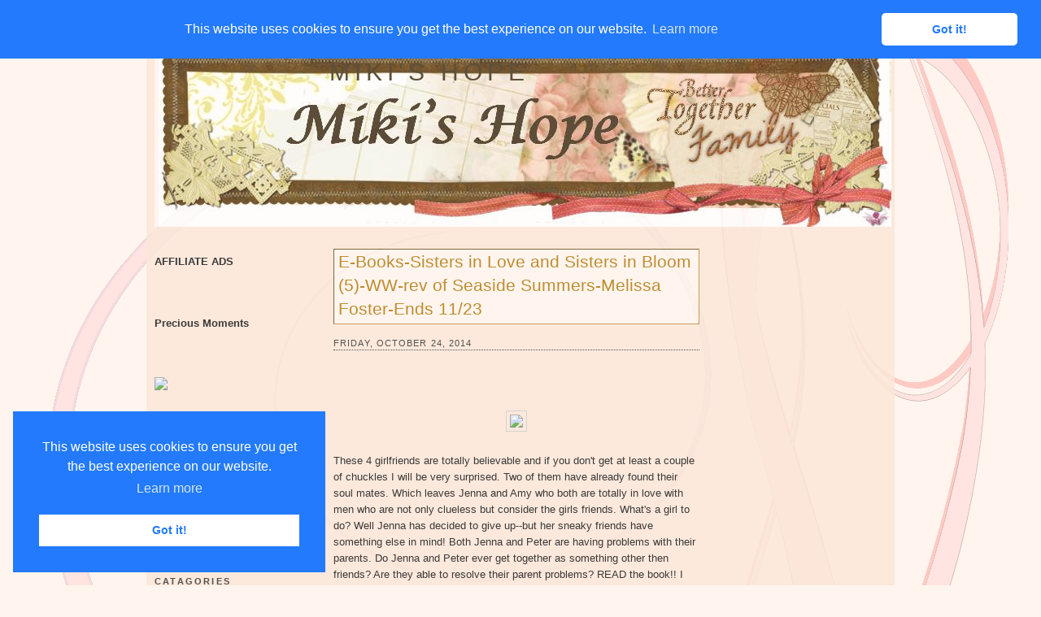

--- FILE ---
content_type: text/html; charset=UTF-8
request_url: https://www.mikishope.com/2014/10/e-books-sisters-in-love-and-sisters-in.html
body_size: 22480
content:
<!DOCTYPE html>
<html dir='ltr' xmlns='http://www.w3.org/1999/xhtml' xmlns:b='http://www.google.com/2005/gml/b' xmlns:data='http://www.google.com/2005/gml/data' xmlns:expr='http://www.google.com/2005/gml/expr'>
<script src="//ajax.googleapis.com/ajax/libs/jquery/1.7.2/jquery.js" type="text/javascript"></script>
<!--End-->
<script type='text/javascript'>
jQuery(document).ready(function () {

jQuery('a[href*="http://"]:not([href*="http://www.mybloggerlab.com"])').attr('rel', 'nofollow');

jQuery('a[href*="https://"]:not([href*="https://www.mybloggerlab.com"])').attr("target", "_blank");

    });
</script>
<link href='//cdnjs.cloudflare.com/ajax/libs/cookieconsent2/3.0.3/cookieconsent.min.css' rel='stylesheet' type='text/css'/>
<script src='//cdnjs.cloudflare.com/ajax/libs/cookieconsent2/3.0.3/cookieconsent.min.js'></script>
<script>
window.addEventListener("load", function(){
window.cookieconsent.initialise({
  "palette": {
    "popup": {
      "background": "#237afc"
    },
    "button": {
      "background": "#fff",
      "text": "#237afc"
    }
  },
  "theme": "classic",
  "position": "top"
})});
</script>
<head>
<link href='https://www.blogger.com/static/v1/widgets/2944754296-widget_css_bundle.css' rel='stylesheet' type='text/css'/>
<!-- Start Alexa Certify Javascript -->
<script type='text/javascript'>
_atrk_opts = { atrk_acct:"lzsfo1IW1810Ug", domain:"mikishope.com",dynamic: true};
(function() { var as = document.createElement('script'); as.type = 'text/javascript'; as.async = true; as.src = "https://d31qbv1cthcecs.cloudfront.net/atrk.js"; var s = document.getElementsByTagName('script')[0];s.parentNode.insertBefore(as, s); })();
</script>
<noscript><img alt='' height='1' src='https://d5nxst8fruw4z.cloudfront.net/atrk.gif?account=lzsfo1IW1810Ug' style='display:none' width='1'/></noscript>
<!-- End Alexa Certify Javascript -->
<meta content='SR3axpFtNc5aqXWQoySXthv2cPg' name='alexaVerifyID'/>
<meta content='text/html; charset=UTF-8' http-equiv='Content-Type'/>
<meta content='blogger' name='generator'/>
<link href='https://www.mikishope.com/favicon.ico' rel='icon' type='image/x-icon'/>
<link href='https://www.mikishope.com/2014/10/e-books-sisters-in-love-and-sisters-in.html' rel='canonical'/>
<link rel="alternate" type="application/atom+xml" title="Miki&#39;s Hope - Atom" href="https://www.mikishope.com/feeds/posts/default" />
<link rel="alternate" type="application/rss+xml" title="Miki&#39;s Hope - RSS" href="https://www.mikishope.com/feeds/posts/default?alt=rss" />
<link rel="service.post" type="application/atom+xml" title="Miki&#39;s Hope - Atom" href="https://www.blogger.com/feeds/5539168354110016201/posts/default" />

<link rel="alternate" type="application/atom+xml" title="Miki&#39;s Hope - Atom" href="https://www.mikishope.com/feeds/8964807595726129232/comments/default" />
<!--Can't find substitution for tag [blog.ieCssRetrofitLinks]-->
<link href='https://farm4.staticflickr.com/3858/15048637071_b9c3cb3ca2_o.png' rel='image_src'/>
<meta content='https://www.mikishope.com/2014/10/e-books-sisters-in-love-and-sisters-in.html' property='og:url'/>
<meta content='E-Books-Sisters in Love and Sisters in Bloom (5)-WW-rev of Seaside Summers-Melissa Foster-Ends 11/23' property='og:title'/>
<meta content=' These 4 girlfriends are totally believable and if you don&#39;t get at least a couple of chuckles I will be very surprised. Two of them have al...' property='og:description'/>
<meta content='https://lh3.googleusercontent.com/blogger_img_proxy/AEn0k_vMovUxzwaxdqZ17QtV0M5v42Zdu0VzofYTIoQooq4KUo1phYsxukeCZwU1IaQiVK6x0N0G3tXKMPF3spduu_gdAPGFytY7hoR-EbfTY0c3l6nJEBunzQhWHjsQx7trV4xuAVw=w1200-h630-p-k-no-nu' property='og:image'/>
<title>
E-Books-Sisters in Love and Sisters in Bloom (5)-WW-rev of Seaside Summers-Melissa Foster-Ends 11/23
        | 
        Miki's Hope
</title>
<style id='page-skin-1' type='text/css'><!--
/*
-----------------------------------------------
Blogger Template Style
Name:     Float A
Designer: Pocket
URL:      http://pocket-templates.blogspot.com/
Date:     23 Jan 2009
----------------------------------------------- */
/* Variable definitions
====================
<Variable name="bgcolor" description="Page Background Color"
type="color" default="#fff">
<Variable name="textcolor" description="Text Color"
type="color" default="#333">
<Variable name="linkcolor" description="Link Color"
type="color" default="#58a">
<Variable name="pagetitlecolor" description="Blog Title Color"
type="color" default="#666">
<Variable name="descriptioncolor" description="Blog Description Color"
type="color" default="#999">
<Variable name="titlecolor" description="Post Title Color"
type="color" default="#c60">
<Variable name="bordercolor" description="Border Color"
type="color" default="#ccc">
<Variable name="sidebarcolor" description="Sidebar Title Color"
type="color" default="#999">
<Variable name="sidebartextcolor" description="Sidebar Text Color"
type="color" default="#666">
<Variable name="visitedlinkcolor" description="Visited Link Color"
type="color" default="#999">
<Variable name="bodyfont" description="Text Font"
type="font" default="normal normal 100% Georgia, Serif">
<Variable name="headerfont" description="Sidebar Title Font"
type="font"
default="normal normal 78% 'Trebuchet MS',Trebuchet,Arial,Verdana,Sans-serif">
<Variable name="pagetitlefont" description="Blog Title Font"
type="font"
default="normal normal 200% Georgia, Serif">
<Variable name="descriptionfont" description="Blog Description Font"
type="font"
default="normal normal 78% 'Trebuchet MS', Trebuchet, Arial, Verdana, Sans-serif">
<Variable name="postfooterfont" description="Post Footer Font"
type="font"
default="normal normal 78% 'Trebuchet MS', Trebuchet, Arial, Verdana, Sans-serif">
<Variable name="startSide" description="Side where text starts in blog language"
type="automatic" default="left">
<Variable name="endSide" description="Side where text ends in blog language"
type="automatic" default="right">
*/
/* Use this with templates/template-twocol.html */
#navbar, #navbar-iframe {
height: 0px;
visibility: hidden;
display: none;
}
body {
background:#fff5ee url(https://blogger.googleusercontent.com/img/b/R29vZ2xl/AVvXsEjy1X-nodahyphenhyphen8TatyeiLmWw-UFf2760v4-4cH-cN03Y9JrsXs4KXI0o-KloaJ2XGs1N_YvUfhaSxlZ8yQ5qBZ4gVXoPIjVZAI0li5uVq-1VRDqiwoopfJVKWYhmFdWduuPTRi6q0LIE3ys/s1600/2e6aruv.jpg);
background-repeat:no-repeat;
background-position:top center;
background-attachment:fixed;
margin:0;
color:#191919;
font:x-small Georgia Serif;
font-size/* */:/**/small;
font-size: /**/small;
text-align: center;
}
a:link {
color:#b47b10;
text-decoration:none;
}
a:visited {
color:#808080;
text-decoration:none;
}
a:hover {
color:#b47b10;
text-decoration:underline;
}
a img {
border-width:0;
}
/* Header
-----------------------------------------------
*/
#header-wrapper {
background:#fff5ee url(https://blogger.googleusercontent.com/img/b/R29vZ2xl/AVvXsEiPofjVMJSPV237xwDhlgjYJxzInZbuGudgObGmGVzSwjEScivdR00J8YyOEGohFGgmp4C0Kyhw-a6wUYKBhJGre3FHbM94qIvO66oPxtj7UPVUkb_YRzj1qEnBUgcKN3Ab1klS7XQqlRU/s1600/2jbtwfq.jpg);
background-repeat:no-repeat;
background-position:top left;
width:900px;
margin:0 auto 10px;
border:1px dotted fad8c2;
}
#header-inner {
background-position: center;
margin-left: auto;
margin-right: auto;
}
#header {
margin: 5px;
border: 0px solid #cccccc;
text-align: left;
color:#403319;
}
#header h1 {
margin:8px 5px 9px;
padding:20px 15px .25em 205px;
line-height:1.2em;
text-transform:uppercase;
letter-spacing:.2em;
font: normal normal 230% Verdana, sans-serif;
}
#header a {
color:#403319;
text-decoration:none;
}
#header a:hover {
color:;
}
#header .description {
margin:0 5px 10px;
padding:0 15px 15px 207px;
max-width:700px;
text-transform:none;
letter-spacing:0em;
line-height: 1.4em;
font: normal normal 95% Verdana, sans-serif;
color: #403319;
}
#header img {
margin-left: auto;
margin-right: auto;
}
/* ----- LINKBAR ----- */
#linkbar {
background:#fad8c2;
margin: 6px 0px 0px 0px;
padding: 0px 0px 0px 0px;
width: 100%;
position: relative;
border: 1px dotted fad8c2;
border-bottom: 0;
}
#linkbar ul {
margin: 0px 0px 0px 0px;
padding: 5px 5px 7px 5px;
text-align: left;
list-style-type:none;
}
#linkbar li {
display: inline;
margin: 0px 0px 0px 0px;
padding: 0px 0px 0px 0px;
}
#linkbar h2 {
margin: 0px 0px 0px 0px;
padding: 0px 0px 0px 0px;
display: none;
visibility: hidden;
}
#linkbar a {
clear: both;
margin: 0px -4px 0px 0px;
padding: 3px 20px 3px 20px;
width:900px;
text-decoration:none;
font-weight:bold;
font-family:verdana;
font-size:12px;
color: #555350;
border-right: 1px solid #555350;
text-transform:uppercase;
}
#linkbar a:hover {
color: #555350;
background: #fff5ee;
}
/* Outer-Wrapper
----------------------------------------------- */
#outer-wrapper {
background: url(https://blogger.googleusercontent.com/img/b/R29vZ2xl/AVvXsEi-fcbNP6tQ0MHfMr3fltb4ziFXIw7bJQ_Pi7zAxixJl6zxxmwT2FJOZ8FMBCtAncdfaA9Py4bced3Akp-Yfwom19sABjrzX_XepfPimTXY1t3FJX9cNlPw8QsaGFlAMWge2izQRBplNBU/s1600/b5fpnc.jpg);
opacity:.85;
filter: alpha(opacity=85);
-moz-opacity: 0.85;
width: 900px;
margin:0 auto;
padding:10px;
text-align:left;
font: normal normal 100% Verdana, sans-serif;
}
#main-wrapper {
margin-left: 20px;
width: 450px;
float: left;
word-wrap: break-word; /* fix for long text breaking sidebar float in IE */
overflow: hidden;     /* fix for long non-text content breaking IE sidebar float */
}
#sidebar-wrapper {
width: 200px;
float: right;
word-wrap: break-word; /* fix for long text breaking sidebar float in IE */
overflow: hidden;      /* fix for long non-text content breaking IE sidebar float */
}
#left-sidebar-wrapper {
width: 200px;
float: left;
word-wrap: break-word; /* fix for long text breaking sidebar float in IE */ overflow: hidden; /* fix for long non-text content breaking IE sidebar float */
}
/* Headings
----------------------------------------------- */
h2 {
margin:1.5em 0 .75em;
font:normal normal 78% 'Trebuchet MS',Trebuchet,Arial,Verdana,Sans-serif;
line-height: 1.4em;
text-transform:uppercase;
letter-spacing:.2em;
color:#804000;
}
/* Posts
-----------------------------------------------
*/
h2.date-header {
border-bottom:1px dotted #363534;
margin:1.5em 0 .75em;
font-family:arial;
font-size:11px;
line-height: 1.4em;
text-transform:uppercase;
letter-spacing:.1em;
color:#ffffff;
color:#363534;
}
.post {
background: url(https://blogger.googleusercontent.com/img/b/R29vZ2xl/AVvXsEiW0LuZV6By2Jua4y0n-IS4jt0hcDNSlKVmzRJ3ABU43Q41xgXkUQPCrf6ENxFYX31LqV1MoysjQFF4gijJ5W1PBN-uKQ8Lr1SVTOWpLhuy8bdemgoETXLDuu7IHMXI1HpNdSE14cKVK64/s1600/2czzktx.jpg);
background-repeat:no-repeat;
background-position:bottom center;
margin:.5em 0 1.5em;
border-bottom:0px solid #ffffff;
padding-bottom:3.5em;
}
.post h3 {
background:#fff5ee;
border: 1px inset #bf8c33;
margin:.25em 0 0;
padding:0 5px 4px;
font-size:160%;
font-weight:normal;
line-height:1.4em;
color:#b47b10;
}
.post h3 a, .post h3 a:visited, .post h3 strong {
display:block;
text-decoration:none;
color:#b47b10;
font-weight:normal;
}
.post h3 strong, .post h3 a:hover {
color:#d6b59b;
}
.post-body {
margin:0 0 .75em;
line-height:1.6em;
}
.post-body blockquote {
line-height:1.3em;
}
.post-footer {
margin: .75em 0;
color:#804000;
text-transform:uppercase;
letter-spacing:0em;
font: normal normal 86% Arial, sans-serif;
line-height: 1.6em;
}
.comment-link {
margin-left:.6em;
}
.post img {
padding:4px;
border:1px solid #cccccc;
}
.post blockquote {
margin:1em 20px;
}
.post blockquote  {
border-top: 1px solid #d6b69c;
border-left: 1px solid #d6b69c;
border-right: 2px solid #d6b69c;
border-bottom: 2px solid #d6b69c;
background: #fceadc url(https://blogger.googleusercontent.com/img/b/R29vZ2xl/AVvXsEisLbjYoeupvcpnQSsZk-XGdi7JXx7PUcVj7hbAjAdy9R3jppW5o7_ZpgFDTOUzTF8QHxzDKH0HrxkA8bqIutqe0rdXkPHU3Hgg_fNs3Lr-3LK9iymiLz4gkWO7MS8VYm6FI4xois8U34Y/s1600/178rc7.jpg);
background-position:top left;
background-repeat:no-repeat;
margin: 10px 10px 10px 10px;
padding: 10px 20px 10px 55px;
font-size: 1em;
font-style:italic;
line-height:1.4em;
}
/* Comments
----------------------------------------------- */
#comments h4 {
margin:1em 0;
font-weight: bold;
line-height: 1.4em;
text-transform:uppercase;
letter-spacing:.2em;
color: #804000;
}
#comments-block {
margin:1em 0 1.5em;
line-height:1.6em;
}
#comments-block .comment-author {
margin:.5em 0;
}
#comments-block .comment-body {
margin:.25em 0 0;
}
#comments-block .comment-footer {
margin:-.25em 0 2em;
line-height: 1.4em;
text-transform:uppercase;
letter-spacing:.1em;
}
#comments-block .comment-body p {
margin:0 0 .75em;
}
.deleted-comment {
font-style:italic;
color:gray;
}
#blog-pager-newer-link {
float: left;
}
#blog-pager-older-link {
float: right;
}
#blog-pager {
text-align: center;
}
.feed-links {
clear: both;
line-height: 2.5em;
}
/* Sidebar Content
----------------------------------------------- */
.sidebar {
color: #191919;
line-height: 1.5em;
}
.sidebar ul {
list-style:none;
margin:0 0 0;
padding:10px 0 0;
}
.sidebar li {
margin:0;
padding-top:0;
padding-right:0;
padding-bottom:.25em;
padding-left:15px;
text-indent:-15px;
line-height:1.5em;
}
.sidebar .widget, .main .widget {
border-bottom:0px dotted #cccccc;
margin:0 0 1.5em;
padding:10px 0 1.5em;
}
.main .Blog {
border-bottom-width: 0;
}
.sidebar h2 {
color:#363534;
font-size:11px;
font-weight:bold;
border-bottom:1px solid #000000;
margin:0;
padding:4px 0em;
line-height:0.9em;
}
/* Profile
----------------------------------------------- */
.profile-img {
float: left;
margin-top: 3px;
margin-right: 5px;
margin-bottom: 5px;
margin-left: 0;
padding: 4px;
border: 1px solid #cccccc;
}
.profile-data {
margin:0;
text-transform:uppercase;
letter-spacing:.1em;
font: normal normal 86% Arial, sans-serif;
color: #804000;
font-weight: bold;
line-height: 1.6em;
}
.profile-datablock {
margin:.5em 0 .5em;
}
.profile-textblock {
margin: 0.5em 0;
line-height: 1.6em;
}
.profile-link {
font: normal normal 86% Arial, sans-serif;
text-transform: uppercase;
letter-spacing: 0em;
font-size:10px;
}
#klo{
color: #000000;
padding-top: 0px;
width: 920px;
border-top: 1px dotted #fad8c2;
clear: both;
padding-bottom:7px;
text-align: center;
margin:0 auto;
}
/* Footer
----------------------------------------------- */
#footer {
width:900px;
clear:both;
margin:0 auto;
padding-top:15px;
line-height: 1.4em;
text-transform:uppercase;
letter-spacing:.1em;
text-align: center;
}
/* Page Elements Fix
----------------------------------------------- */
body#layout #outer-wrapper {
width: 750px;
margin-left: auto;
margin-right: auto;
}
body#layout #header-wrapper {
margin-left: 0px;
margin-right: 0px;
width: 730px;
}
body#layout #main-wrapper {
margin-left: 0px;
margin-right: 0px;
width: 450px;
padding: 0 0 0 0;
}
body#layout #left-sidebar-wrapper {
float:left;
width:140px
}
body#layout #sidebar-wrapper{
float:right;
width:140px
}
body#layout #footer {
width:730px;
margin:0 auto;
padding-top:15px;
}
body#layout #klo{
width:730px;
margin:0 auto;
padding-top:15px;
}

--></style>
<link href='https://www.blogger.com/dyn-css/authorization.css?targetBlogID=5539168354110016201&amp;zx=2225aee8-a2d5-437c-a44e-e5986880488c' media='none' onload='if(media!=&#39;all&#39;)media=&#39;all&#39;' rel='stylesheet'/><noscript><link href='https://www.blogger.com/dyn-css/authorization.css?targetBlogID=5539168354110016201&amp;zx=2225aee8-a2d5-437c-a44e-e5986880488c' rel='stylesheet'/></noscript>
<meta name='google-adsense-platform-account' content='ca-host-pub-1556223355139109'/>
<meta name='google-adsense-platform-domain' content='blogspot.com'/>

<!-- data-ad-client=ca-pub-6427750378533483 -->

</head>
<body>
<div class='navbar section' id='navbar'><div class='widget Navbar' data-version='1' id='Navbar1'><script type="text/javascript">
    function setAttributeOnload(object, attribute, val) {
      if(window.addEventListener) {
        window.addEventListener('load',
          function(){ object[attribute] = val; }, false);
      } else {
        window.attachEvent('onload', function(){ object[attribute] = val; });
      }
    }
  </script>
<div id="navbar-iframe-container"></div>
<script type="text/javascript" src="https://apis.google.com/js/platform.js"></script>
<script type="text/javascript">
      gapi.load("gapi.iframes:gapi.iframes.style.bubble", function() {
        if (gapi.iframes && gapi.iframes.getContext) {
          gapi.iframes.getContext().openChild({
              url: 'https://www.blogger.com/navbar/5539168354110016201?po\x3d8964807595726129232\x26origin\x3dhttps://www.mikishope.com',
              where: document.getElementById("navbar-iframe-container"),
              id: "navbar-iframe"
          });
        }
      });
    </script><script type="text/javascript">
(function() {
var script = document.createElement('script');
script.type = 'text/javascript';
script.src = '//pagead2.googlesyndication.com/pagead/js/google_top_exp.js';
var head = document.getElementsByTagName('head')[0];
if (head) {
head.appendChild(script);
}})();
</script>
</div></div>
<div id='outer-wrapper'>
<div id='wrap2'>
<!-- skip links for text browsers -->
<span id='skiplinks' style='display:none;'>
<a href='#main'>
            skip to main 
          </a>
          |
          <a href='#sidebar'>
            skip to sidebar
          </a>
</span>
<div id='linkbar-wrapper'>
<div class='linkbar section' id='linkbar'><div class='widget LinkList' data-version='1' id='LinkList1'>
<h2>
Linkbar
</h2>
<div class='widget-content'>
<ul>
<li>
<a href='http://www.mikishope.com/'>
Home
</a>
</li>
<li>
<a href='http://www.mikishope.com/search/label/Charities'>
Charities
</a>
</li>
<li>
<a href='http://www.mikishope.com/search/label/Give%20Aways'>
Give Aways
</a>
</li>
<li>
<a href='http://www.mikishope.com/2011/01/disclosure-statement.html'>
Disclosure
</a>
</li>
<li>
<a href='http://feedpress.me/mikishope'>
RSS
</a>
</li>
<li>
<a href='http://feedpress.it/e/mailverify?feed_id=mikishope'>
Email Subscribe
</a>
</li>
</ul>
</div>
</div></div>
</div>
<div id='header-wrapper'>
<div class='header section' id='header'><div class='widget Header' data-version='1' id='Header1'>
<div id='header-inner' style='background-image: url("https://blogger.googleusercontent.com/img/b/R29vZ2xl/AVvXsEgybpQu729XT-dL2oDu8RUVSNEXIMmQ3AaSzZkqygt3xt8vf7tt_wL71XoFBB7OgHbyWS4Mr-PNScSfv34Lv6FXkYqsDNzWxzwynMKJwcRFLfPLBFkpLQYXaVdiGneFgC5yjP5e50gbmMs/s1600/mikihead1.jpg"); background-position: left; width: 901px; min-height: 227px; px;_height: 227px; px;background-repeat: no-repeat; '>
<div class='titlewrapper' style='background: transparent'>
<h1 class='title' style='background: transparent; border-width: 0px'>
<a href='https://www.mikishope.com/'>
Miki's Hope
</a>
</h1>
</div>
<div class='descriptionwrapper'>
<p class='description'>
<span>
</span>
</p>
</div>
</div>
</div></div>
</div>
<div id='content-wrapper'>
<div id='crosscol-wrapper' style='text-align:center'>
<div class='crosscol no-items section' id='crosscol'></div>
</div>
<div id='left-sidebar-wrapper'>
<div class='sidebar section' id='left-sidebar'><div class='widget HTML' data-version='1' id='HTML1'>
<div class='widget-content'>
<blockquote></blockquote><span style="font-weight: bold;">AFFILIATE ADS</span><br /><br /><br /><br
/>

<span style="font-weight: bold;">Precious Moments</span><br /><br /><br /><br />

<a target="_blank" href="https://shareasale.com/r.cfm?b=970226&amp;u=367775&amp;m=67329&amp;urllink=&amp;afftrack="><img src="https://static.shareasale.com/image/67329/PM350x310.jpeg" border="0" />
</a><br /><br />

<span style="font-weight: bold;"><br /><a href="http://theliteracysite.greatergood.com/clickToGive/lit/home?link=LIT_linktous_120"><img alt="The Literacy Site" src="https://lh3.googleusercontent.com/blogger_img_proxy/[base64]s0-d" /></a><br /><br /></span><br /><br /><a href="https://shareasale.com/r.cfm?b=1058153&amp;u=367775&amp;m=22559&amp;urllink=&amp;afftrack=" target="_blank"><img border="0" src="https://static.shareasale.com/image/22559/ShopDLX_Brand_250X250.jpg" / /></a></br
><br /><br />
</div>
<div class='clear'></div>
</div><div class='widget Image' data-version='1' id='Image1'>
<h2>Catagories</h2>
<div class='widget-content'>
<img alt='Catagories' height='100' id='Image1_img' src='https://blogger.googleusercontent.com/img/b/R29vZ2xl/AVvXsEjH_j4k9ITsNNqbPTFq5pAtCH9Vmu_gEjvk6ygY_xXealNkeUqTmkxq0Mn7OYxBTxURtJAPufkWODfM_UXKE1Omqu2JgIxjWBg65uMtNAfdQH2ePhKIK4P0ozV0jHIQhJYJJgss4csikl8I/s1600/Prl-Tattered_Garden-categories.png' width='200'/>
<br/>
</div>
<div class='clear'></div>
</div><div class='widget Label' data-version='1' id='Label1'>
<h2>Labels</h2>
<div class='widget-content list-label-widget-content'>
<ul>
<li>
<a dir='ltr' href='https://www.mikishope.com/search/label/Affiliate%20Sales'>Affiliate Sales</a>
<span dir='ltr'>(88)</span>
</li>
<li>
<a dir='ltr' href='https://www.mikishope.com/search/label/Around%20The%20Net'>Around The Net</a>
<span dir='ltr'>(16)</span>
</li>
<li>
<a dir='ltr' href='https://www.mikishope.com/search/label/Blog%20Hops%2FLinkys'>Blog Hops/Linkys</a>
<span dir='ltr'>(3)</span>
</li>
<li>
<a dir='ltr' href='https://www.mikishope.com/search/label/Books'>Books</a>
<span dir='ltr'>(2252)</span>
</li>
<li>
<a dir='ltr' href='https://www.mikishope.com/search/label/Charities'>Charities</a>
<span dir='ltr'>(17)</span>
</li>
<li>
<a dir='ltr' href='https://www.mikishope.com/search/label/Diabetes%20Saga'>Diabetes Saga</a>
<span dir='ltr'>(21)</span>
</li>
<li>
<a dir='ltr' href='https://www.mikishope.com/search/label/Disclosure'>Disclosure</a>
<span dir='ltr'>(2)</span>
</li>
<li>
<a dir='ltr' href='https://www.mikishope.com/search/label/Do%20You%20Bake'>Do You Bake</a>
<span dir='ltr'>(23)</span>
</li>
<li>
<a dir='ltr' href='https://www.mikishope.com/search/label/Eclipse%20Spa'>Eclipse Spa</a>
<span dir='ltr'>(18)</span>
</li>
<li>
<a dir='ltr' href='https://www.mikishope.com/search/label/Finished'>Finished</a>
<span dir='ltr'>(1)</span>
</li>
<li>
<a dir='ltr' href='https://www.mikishope.com/search/label/Finished%20Giveaways'>Finished Giveaways</a>
<span dir='ltr'>(1357)</span>
</li>
<li>
<a dir='ltr' href='https://www.mikishope.com/search/label/Give%20Aways'>Give Aways</a>
<span dir='ltr'>(1032)</span>
</li>
<li>
<a dir='ltr' href='https://www.mikishope.com/search/label/Guest%20Posts'>Guest Posts</a>
<span dir='ltr'>(94)</span>
</li>
<li>
<a dir='ltr' href='https://www.mikishope.com/search/label/Lilla%20Rose'>Lilla Rose</a>
<span dir='ltr'>(2)</span>
</li>
<li>
<a dir='ltr' href='https://www.mikishope.com/search/label/Miscellaneous'>Miscellaneous</a>
<span dir='ltr'>(880)</span>
</li>
<li>
<a dir='ltr' href='https://www.mikishope.com/search/label/Reviews'>Reviews</a>
<span dir='ltr'>(121)</span>
</li>
</ul>
<div class='clear'></div>
</div>
</div><div class='widget Image' data-version='1' id='Image2'>
<h2>Archives</h2>
<div class='widget-content'>
<img alt='Archives' height='100' id='Image2_img' src='https://blogger.googleusercontent.com/img/b/R29vZ2xl/AVvXsEgVdj19zY18oQrJkks6tyCx25ygJqKlc7coKqcvgJ0OpYx_vSG7yN-780Ts8YgSDHZnzw_TtnqosridgNaW4-V7oA1x7bESst0cEU26DjV9XgVmCwZax97UPMWGwH3XLU4JqHze-EM7MsNK/s1600/Prl-Tattered_Garden-archive.png' width='200'/>
<br/>
</div>
<div class='clear'></div>
</div><div class='widget BlogArchive' data-version='1' id='BlogArchive1'>
<h2>Blog Archive</h2>
<div class='widget-content'>
<div id='ArchiveList'>
<div id='BlogArchive1_ArchiveList'>
<select id='BlogArchive1_ArchiveMenu'>
<option value=''>Blog Archive</option>
<option value='https://www.mikishope.com/2024/09/'>September (2)</option>
<option value='https://www.mikishope.com/2024/08/'>August (4)</option>
<option value='https://www.mikishope.com/2024/07/'>July (9)</option>
<option value='https://www.mikishope.com/2024/06/'>June (15)</option>
<option value='https://www.mikishope.com/2024/05/'>May (17)</option>
<option value='https://www.mikishope.com/2024/04/'>April (25)</option>
<option value='https://www.mikishope.com/2024/03/'>March (16)</option>
<option value='https://www.mikishope.com/2024/02/'>February (26)</option>
<option value='https://www.mikishope.com/2024/01/'>January (30)</option>
<option value='https://www.mikishope.com/2023/12/'>December (26)</option>
<option value='https://www.mikishope.com/2023/11/'>November (23)</option>
<option value='https://www.mikishope.com/2023/10/'>October (28)</option>
<option value='https://www.mikishope.com/2023/09/'>September (21)</option>
<option value='https://www.mikishope.com/2023/08/'>August (19)</option>
<option value='https://www.mikishope.com/2023/07/'>July (33)</option>
<option value='https://www.mikishope.com/2023/06/'>June (30)</option>
<option value='https://www.mikishope.com/2023/05/'>May (21)</option>
<option value='https://www.mikishope.com/2023/04/'>April (34)</option>
<option value='https://www.mikishope.com/2023/03/'>March (22)</option>
<option value='https://www.mikishope.com/2023/02/'>February (21)</option>
<option value='https://www.mikishope.com/2023/01/'>January (31)</option>
<option value='https://www.mikishope.com/2022/12/'>December (22)</option>
<option value='https://www.mikishope.com/2022/11/'>November (19)</option>
<option value='https://www.mikishope.com/2022/10/'>October (19)</option>
<option value='https://www.mikishope.com/2022/09/'>September (29)</option>
<option value='https://www.mikishope.com/2022/08/'>August (25)</option>
<option value='https://www.mikishope.com/2022/07/'>July (32)</option>
<option value='https://www.mikishope.com/2022/06/'>June (32)</option>
<option value='https://www.mikishope.com/2022/05/'>May (35)</option>
<option value='https://www.mikishope.com/2022/04/'>April (38)</option>
<option value='https://www.mikishope.com/2022/03/'>March (36)</option>
<option value='https://www.mikishope.com/2022/02/'>February (45)</option>
<option value='https://www.mikishope.com/2022/01/'>January (49)</option>
<option value='https://www.mikishope.com/2021/12/'>December (43)</option>
<option value='https://www.mikishope.com/2021/11/'>November (59)</option>
<option value='https://www.mikishope.com/2021/10/'>October (39)</option>
<option value='https://www.mikishope.com/2021/09/'>September (53)</option>
<option value='https://www.mikishope.com/2021/08/'>August (40)</option>
<option value='https://www.mikishope.com/2021/07/'>July (62)</option>
<option value='https://www.mikishope.com/2021/06/'>June (51)</option>
<option value='https://www.mikishope.com/2021/05/'>May (41)</option>
<option value='https://www.mikishope.com/2021/04/'>April (54)</option>
<option value='https://www.mikishope.com/2021/03/'>March (51)</option>
<option value='https://www.mikishope.com/2021/02/'>February (49)</option>
<option value='https://www.mikishope.com/2021/01/'>January (48)</option>
<option value='https://www.mikishope.com/2020/12/'>December (40)</option>
<option value='https://www.mikishope.com/2020/11/'>November (63)</option>
<option value='https://www.mikishope.com/2020/10/'>October (44)</option>
<option value='https://www.mikishope.com/2020/09/'>September (47)</option>
<option value='https://www.mikishope.com/2020/08/'>August (44)</option>
<option value='https://www.mikishope.com/2020/07/'>July (54)</option>
<option value='https://www.mikishope.com/2020/06/'>June (42)</option>
<option value='https://www.mikishope.com/2020/05/'>May (60)</option>
<option value='https://www.mikishope.com/2020/04/'>April (65)</option>
<option value='https://www.mikishope.com/2020/03/'>March (43)</option>
<option value='https://www.mikishope.com/2020/02/'>February (37)</option>
<option value='https://www.mikishope.com/2020/01/'>January (58)</option>
<option value='https://www.mikishope.com/2019/12/'>December (49)</option>
<option value='https://www.mikishope.com/2019/11/'>November (55)</option>
<option value='https://www.mikishope.com/2019/10/'>October (40)</option>
<option value='https://www.mikishope.com/2019/09/'>September (49)</option>
<option value='https://www.mikishope.com/2019/08/'>August (42)</option>
<option value='https://www.mikishope.com/2019/07/'>July (64)</option>
<option value='https://www.mikishope.com/2019/06/'>June (45)</option>
<option value='https://www.mikishope.com/2019/05/'>May (62)</option>
<option value='https://www.mikishope.com/2019/04/'>April (44)</option>
<option value='https://www.mikishope.com/2019/03/'>March (49)</option>
<option value='https://www.mikishope.com/2019/02/'>February (45)</option>
<option value='https://www.mikishope.com/2019/01/'>January (50)</option>
<option value='https://www.mikishope.com/2018/12/'>December (42)</option>
<option value='https://www.mikishope.com/2018/11/'>November (55)</option>
<option value='https://www.mikishope.com/2018/10/'>October (42)</option>
<option value='https://www.mikishope.com/2018/09/'>September (61)</option>
<option value='https://www.mikishope.com/2018/08/'>August (38)</option>
<option value='https://www.mikishope.com/2018/07/'>July (42)</option>
<option value='https://www.mikishope.com/2018/06/'>June (44)</option>
<option value='https://www.mikishope.com/2018/05/'>May (35)</option>
<option value='https://www.mikishope.com/2018/04/'>April (43)</option>
<option value='https://www.mikishope.com/2018/03/'>March (42)</option>
<option value='https://www.mikishope.com/2018/02/'>February (37)</option>
<option value='https://www.mikishope.com/2018/01/'>January (42)</option>
<option value='https://www.mikishope.com/2017/12/'>December (46)</option>
<option value='https://www.mikishope.com/2017/11/'>November (41)</option>
<option value='https://www.mikishope.com/2017/10/'>October (48)</option>
<option value='https://www.mikishope.com/2017/09/'>September (33)</option>
<option value='https://www.mikishope.com/2017/08/'>August (37)</option>
<option value='https://www.mikishope.com/2017/07/'>July (32)</option>
<option value='https://www.mikishope.com/2017/06/'>June (20)</option>
<option value='https://www.mikishope.com/2017/05/'>May (28)</option>
<option value='https://www.mikishope.com/2017/04/'>April (33)</option>
<option value='https://www.mikishope.com/2017/03/'>March (28)</option>
<option value='https://www.mikishope.com/2017/02/'>February (20)</option>
<option value='https://www.mikishope.com/2017/01/'>January (27)</option>
<option value='https://www.mikishope.com/2016/12/'>December (23)</option>
<option value='https://www.mikishope.com/2016/11/'>November (26)</option>
<option value='https://www.mikishope.com/2016/10/'>October (32)</option>
<option value='https://www.mikishope.com/2016/09/'>September (21)</option>
<option value='https://www.mikishope.com/2016/08/'>August (26)</option>
<option value='https://www.mikishope.com/2016/07/'>July (32)</option>
<option value='https://www.mikishope.com/2016/06/'>June (31)</option>
<option value='https://www.mikishope.com/2016/05/'>May (26)</option>
<option value='https://www.mikishope.com/2016/04/'>April (31)</option>
<option value='https://www.mikishope.com/2016/03/'>March (33)</option>
<option value='https://www.mikishope.com/2016/02/'>February (25)</option>
<option value='https://www.mikishope.com/2016/01/'>January (40)</option>
<option value='https://www.mikishope.com/2015/12/'>December (29)</option>
<option value='https://www.mikishope.com/2015/11/'>November (47)</option>
<option value='https://www.mikishope.com/2015/10/'>October (37)</option>
<option value='https://www.mikishope.com/2015/09/'>September (36)</option>
<option value='https://www.mikishope.com/2015/08/'>August (39)</option>
<option value='https://www.mikishope.com/2015/07/'>July (41)</option>
<option value='https://www.mikishope.com/2015/06/'>June (49)</option>
<option value='https://www.mikishope.com/2015/05/'>May (32)</option>
<option value='https://www.mikishope.com/2015/04/'>April (33)</option>
<option value='https://www.mikishope.com/2015/03/'>March (27)</option>
<option value='https://www.mikishope.com/2015/02/'>February (36)</option>
<option value='https://www.mikishope.com/2015/01/'>January (47)</option>
<option value='https://www.mikishope.com/2014/12/'>December (27)</option>
<option value='https://www.mikishope.com/2014/11/'>November (34)</option>
<option value='https://www.mikishope.com/2014/10/'>October (30)</option>
<option value='https://www.mikishope.com/2014/09/'>September (25)</option>
<option value='https://www.mikishope.com/2014/08/'>August (25)</option>
<option value='https://www.mikishope.com/2014/07/'>July (31)</option>
<option value='https://www.mikishope.com/2014/06/'>June (25)</option>
<option value='https://www.mikishope.com/2014/05/'>May (35)</option>
<option value='https://www.mikishope.com/2014/04/'>April (36)</option>
<option value='https://www.mikishope.com/2014/03/'>March (29)</option>
<option value='https://www.mikishope.com/2014/02/'>February (26)</option>
<option value='https://www.mikishope.com/2014/01/'>January (33)</option>
<option value='https://www.mikishope.com/2013/12/'>December (37)</option>
<option value='https://www.mikishope.com/2013/11/'>November (45)</option>
<option value='https://www.mikishope.com/2013/10/'>October (36)</option>
<option value='https://www.mikishope.com/2013/09/'>September (20)</option>
<option value='https://www.mikishope.com/2013/08/'>August (34)</option>
<option value='https://www.mikishope.com/2013/07/'>July (44)</option>
<option value='https://www.mikishope.com/2013/06/'>June (38)</option>
<option value='https://www.mikishope.com/2013/05/'>May (50)</option>
<option value='https://www.mikishope.com/2013/04/'>April (50)</option>
<option value='https://www.mikishope.com/2013/03/'>March (57)</option>
<option value='https://www.mikishope.com/2013/02/'>February (44)</option>
<option value='https://www.mikishope.com/2013/01/'>January (31)</option>
<option value='https://www.mikishope.com/2012/12/'>December (44)</option>
<option value='https://www.mikishope.com/2012/11/'>November (50)</option>
<option value='https://www.mikishope.com/2012/10/'>October (37)</option>
<option value='https://www.mikishope.com/2012/09/'>September (49)</option>
<option value='https://www.mikishope.com/2012/08/'>August (33)</option>
<option value='https://www.mikishope.com/2012/07/'>July (28)</option>
<option value='https://www.mikishope.com/2012/06/'>June (27)</option>
<option value='https://www.mikishope.com/2012/05/'>May (32)</option>
<option value='https://www.mikishope.com/2012/04/'>April (37)</option>
<option value='https://www.mikishope.com/2012/03/'>March (35)</option>
<option value='https://www.mikishope.com/2012/02/'>February (35)</option>
<option value='https://www.mikishope.com/2012/01/'>January (35)</option>
<option value='https://www.mikishope.com/2011/12/'>December (47)</option>
<option value='https://www.mikishope.com/2011/11/'>November (22)</option>
<option value='https://www.mikishope.com/2011/10/'>October (17)</option>
<option value='https://www.mikishope.com/2011/09/'>September (27)</option>
<option value='https://www.mikishope.com/2011/08/'>August (15)</option>
<option value='https://www.mikishope.com/2011/07/'>July (18)</option>
<option value='https://www.mikishope.com/2011/06/'>June (19)</option>
<option value='https://www.mikishope.com/2011/05/'>May (23)</option>
<option value='https://www.mikishope.com/2011/04/'>April (19)</option>
<option value='https://www.mikishope.com/2011/03/'>March (33)</option>
<option value='https://www.mikishope.com/2011/02/'>February (39)</option>
<option value='https://www.mikishope.com/2011/01/'>January (69)</option>
</select>
</div>
</div>
<div class='clear'></div>
</div>
</div><div class='widget HTML' data-version='1' id='HTML5'>
<h2 class='title'>Miki's Hope Stats</h2>
<div class='widget-content'>
<a href="http://www.alexa.com/siteinfo/www.mikishope.com"><script type="text/javascript" src="//xslt.alexa.com/site_stats/js/t/a?url=www.mikishope.com"></script></a>

<a href="http://www.prchecker.info/" title="Free PageRank Checker" target="_blank">
<img src="https://lh3.googleusercontent.com/blogger_img_proxy/AEn0k_sYMg1TYcfYJ8kZFhHsG7ySbDOql3N5t-aUJGLB3CDHyhSe_I-X3DAlOtdK9x_JBUe2DX04b_B73_T4De4B4NUjhCsafzJKMA9m4jp9_qeTD2bSi89-TUEE2fkg3ScEBuSj5heMxVMemnJ_F65qrOWPWqg=s0-d" alt="Free PageRank Checker" style="border:0;"></a>

<a href="http://www.seomoz.org/" target="_blank"><img src="https://lh3.googleusercontent.com/blogger_img_proxy/AEn0k_uUI743ZszJIbLlmbKQWOJRqv_a1iKZ7SKAzxwxjNux-JMQ06yVOr48pNWWY58Z_eRBK9i8Qr-xVORVR0KyU_SpmF_UcdV8_1euAHtPmcxTgnKYhiG44enwycOeLLiJ-dg=s0-d" alt="Check MozRank" title="Check MozRank" class="rank" border="0"></a>

<a href="http://www.seomoz.org/" target="_blank"><img src="https://lh3.googleusercontent.com/blogger_img_proxy/AEn0k_tPXpvef9VBapmjtukNE7Ht4Zvq2iIUZLglHKHeNvzyoYmISjJOx62zjy_CQiFby86tTSdlLfnPx1NPqFK2NJyt3GcH2XVf5cqQ_aB-fCGtaqmKO9Cm3SE0QxB0Umm6FiYSQ4fLjkPXI2I7N-PVJX0OaxXT1-Y=s0-d" alt="Check Page Authority" title="Check Page Authority" class="rank" border="0"></a>

<a href="http://www.seomoz.org/" target="_blank"><img src="https://lh3.googleusercontent.com/blogger_img_proxy/AEn0k_s_DuTVnvfuCI2b39aC-6kgbTk0MkD7gj09gur33gRdFgt7oOs3pAGcOUqmdFlTJckLopwG_gLXzSubbFAtx3hI5rxxOv04iWFs7Nv-fJkktKiHK8z5uyH1WYU3NyrE2VHzsPDMqcj8YYIYINwG9JGkY7Zbeb-8imAQ=s0-d" alt="Check Domain Authority" title="Check Domain Authority" class="rank" border="0"></a>

<a href="http://www.alexa.com/siteinfo/www.mikishope.com?p=rwidget#reviews" ><img src="https://lh3.googleusercontent.com/blogger_img_proxy/AEn0k_vc8L8RmQlAg74HRu89kQ1jNb7Q991F8zWx6OWZJDzsp7R_pQKkZAmrdN8zOji_SBkwdxRKH-wHG_lvlpKr1zxWiwy-G7hLCmj6P0xjXP-SFUwgas-d1p9ygcnYpjrM=s0-d" alt="Review www.mikishope.com on alexa.com"></a>
</div>
<div class='clear'></div>
</div><div class='widget HTML' data-version='1' id='HTML4'>
<h2 class='title'>Miki's Stuff-Disclosures, Cookie Policy, GDPR Compliance</h2>
<div class='widget-content'>
<br />


<link rel="stylesheet" type="text/css" href="//cdnjs.cloudflare.com/ajax/libs/cookieconsent2/3.0.3/cookieconsent.min.css" />
<script src="//cdnjs.cloudflare.com/ajax/libs/cookieconsent2/3.0.3/cookieconsent.min.js"></script>
<script>
window.addEventListener("load", function(){
window.cookieconsent.initialise({
  "palette": {
    "popup": {
      "background": "#237afc"
    },
    "button": {
      "background": "#fff",
      "text": "#237afc"
    }
  },
  "position": "bottom-left"
})});
</script
<br /> 


<span style="font-weight:bold;"><a href="http://www.mikishope.com/2018/05/disclosure-statement-as-of-51518.html">Full Disclosure Notices as of 5/15/18-supercedes all others</a></script>
</div>
<div class='clear'></div>
</div></div>
</div>
<div id='main-wrapper'>
<div class='main section' id='main'><div class='widget Blog' data-version='1' id='Blog1'>
<div class='blog-posts hfeed'>
<!--Can't find substitution for tag [adStart]-->
<div class='post hentry uncustomized-post-template'>
<a name='8964807595726129232'></a>
<h3 class='post-title entry-title'>
<a href='https://www.mikishope.com/2014/10/e-books-sisters-in-love-and-sisters-in.html'>
E-Books-Sisters in Love and Sisters in Bloom (5)-WW-rev of Seaside Summers-Melissa Foster-Ends 11/23
</a>
</h3>
<h2 class='date-header'>
Friday, October 24, 2014
</h2>
<div class='post-header-line-1'></div>
<div class='post-body entry-content'>
<iframe allowTransparency='true' frameborder='0' scrolling='no' src='http://www.facebook.com/plugins/like.php?href=https://www.mikishope.com/2014/10/e-books-sisters-in-love-and-sisters-in.html&layout=standard&show_faces=true&width=100&action=like& font=arial&colorscheme=light' style='border:none; overflow:hidden; width:450px; height:60px;'></iframe>
<script type='text/javascript'>
                        tweetmeme_url = 'https://www.mikishope.com/2014/10/e-books-sisters-in-love-and-sisters-in.html';
                      </script>
<script src="//tweetmeme.com/i/scripts/button.js" type="text/javascript">
                      </script>
<div style="text-align: center;"><a href="http://beckvalleybooks.blogspot.com/2014/08/book-tour-seaside-hearts-by-melissa.html" rel="nofollow" target="_blank"><img src="https://farm4.staticflickr.com/3858/15048637071_b9c3cb3ca2_o.png" /></a></div><div style="text-align: center;"></div><br />
These 4 girlfriends are totally believable and if you don't get at least a couple of chuckles I will be very surprised. Two of them have already found their soul mates. Which leaves Jenna and Amy who both are totally in love with men who are not only clueless but consider the girls friends. What's a girl to do? Well Jenna has decided to give up--but her sneaky friends have something else in mind! Both Jenna and Peter are having problems with their parents. Do Jenna and Peter ever get together as something other then friends? Are they able to resolve their parent problems? READ the book!! I am not telling!!<br />
<br />
<a href="http://www.amazon.com/dp/B00LSZJ1C4" rel="nofollow" style="clear: left; float: left; margin-right: 1em;" target="_blank"><img border="0" height="400" src="https://farm4.staticflickr.com/3872/15051528725_e78ff45b5d_o.jpg" width="266" /></a><br />
<b style="color: #cc0000;">NEW RELEASE SEASIDE SUMMERS BOOK 2.....</b><br />
<br />
<span style="color: #cc0000;"><i>The newest addition to the LOVE IN BLOOM series, featuring a group of fun, sexy, and emotional friends who gather each summer at their Cape Cod cottages. They&#8217;re funny, flawed, and will have you begging to enter their circle of friends. You met them in READ, WRITE, LOVE, (The Remingtons, Book 5), follow these friends on their search for forever love in the Seaside Summers series.</i></span><br />
<br />
<b>SEASIDE HEARTS</b><br />
<br />
Jenna Ward is vivacious, spontaneous, and confident&#8212;except when she&#8217;s around the man who stole her heart years earlier, strikingly handsome, quiet, and reliable Pete Lacroux. After years of trying to get his attention and overwhelmed from dealing with her mother&#8217;s new cougar lifestyle, Jenna&#8217;s giving up on Peter&#8212;and is ready to explore other men.<br />
<br />
As the eldest of five siblings, with an alcoholic father to care for, boat craftsman Pete Lacroux always does the right thing and has no time for a real relationship. He&#8217;s looking forward to seeing his friend Jenna, a welcome distraction who&#8217;s so damn sexy and so painfully shy that she equally entertains and confuses him.<br />
<br />
When Jenna picks up a hard-bodied construction worker, jealousy ignites Pete&#8217;s true feelings, and he&#8217;s powerless to ignore the desires for Jenna he never realized he had.  But Pete&#8217;s not the quiet guy he appears to be, and his life is anything but conducive to a relationship. Can Jenna handle the real Pete Lacroux&#8212;the sexiest, most passionate alpha male she&#8217;s ever seen&#8212;or will she crack under pressure? And can Pete reclaim the life he once had without tearing apart his family?<br />
<br />
SEASIDE SUMMERS are the newest addition to the LOVE IN BLOOM series<br />
<br />
**CONTENT WARNING: Due to mature content, recommended for readers aged 18+**<br />
<br />
<div style="text-align: center;"><b>Buy the book from......&nbsp;</b></div><div style="text-align: center;"><b><a href="http://www.amazon.co.uk/dp/B00LSZJ1C4" rel="nofollow" target="_blank"><span style="color: black;">Amazon.co.uk</span></a>&nbsp; &nbsp;<span style="color: black;"><a href="http://www.amazon.com/dp/B00LSZJ1C4" rel="nofollow" target="_blank"><span style="color: black;">Amazon.com</span></a>&nbsp; &nbsp;</span></b><span style="color: black;"><b><a href=" http://www.barnesandnoble.com/w/seaside-hearts-melissa-foster/1120603735?ean=2940150438286" rel="nofollow" target="_blank"><span style="color: black;">Barnes and Noble</span></a>&nbsp; &nbsp;</b></span><b><a href="http://store.kobobooks.com/en-US/ebook/seaside-hearts-love-in-bloom-seaside-summers-book-2" rel="nofollow" target="_blank"><span style="color: black;">KOBO</span></a>&nbsp;</b></div><div style="text-align: center;"><b><br />
</b></div><a href="http://www.melissafoster.com/" rel="nofollow" style="clear: left; float: left; margin-bottom: 1em; margin-right: 1em;" target="_blank"><img border="0" height="200" src="https://lh3.googleusercontent.com/blogger_img_proxy/AEn0k_vJZMm7arrj3rjKqUOecs7ftRW3lKybjAUWBJBt3Av5WMiU1m7rKiNwpELMjn5D5gjRO_ntc5jGaQzDIBNjD4HIsDQ5muS_4_tR23aC7cr2Sy_xxYOpKIyRg9L3L2mJ4i4=s0-d" width="155"></a>Melissa Foster is the award-winning author of a number of International <br />
bestselling novels. Her books have been recommended by USA Today's book blog, Hagerstown Magazine, The Patriot, and several other print venues. She is the founder of the Women's Nest, a social and support community for women, the World Literary Cafe. When she's not writing, Melissa helps authors navigate the publishing industry through her author training programs on Fostering Success.<br />
Melissa hosts an annual Aspiring Authors contest for children, she's written for Calgary's Child  Magazine and Women Business Owners Magazine, and has painted and donated several murals to The Hospital for Sick Children in Washington, DC. Melissa's interests include her family, reading, writing, painting, friends, helping others see the positive side of life, and visiting Cape Cod.<br />
<br />
<div multilinks-noscroll="true">Melissa is available to chat with book clubs and welcomes comments and emails from her readers. Visit <a href="http://thewomensnest.com/" multilinks-noscroll="true" rel="nofollow" target="_blank"><b><span style="color: black;">Melissa on The Women's Nest</span></b></a><br />
or her <a href="http://www.melissafoster.com/" multilinks-noscroll="true" rel="nofollow" target="_blank"><b><span style="color: black;">personal website</span></b></a><span style="color: #cc0000;">.</span></div><div multilinks-noscroll="true" style="text-align: center;"><b>Follow the Author.....</b><br />
<br />
<b><a href="http://www.facebook.com/MelissaFosterAuthor" multilinks-noscroll="true" rel="nofollow" target="_blank"><span style="color: black;">Facebook</span></a><span style="color: #cc0000;">&nbsp; &nbsp;</span></b><b><a href="https://twitter.com/melissa_foster" multilinks-noscroll="true" rel="nofollow" target="_blank"><span style="color: black;">Twitter</span></a><span style="color: #cc0000;">&nbsp; &nbsp;</span></b><b><a href="https://plus.google.com/u/0/100561532065314794403/posts" rel="nofollow" target="_blank"><span style="color: black;">Google+</span></a><span style="color: #cc0000;">&nbsp; &nbsp;</span></b><a href="http://www.goodreads.com/author/show/3023973.Melissa_Foster" multilinks-noscroll="true" rel="nofollow" target="_blank"><span style="color: black;"><b>Goodreads</b></span></a><span style="color: #cc0000;">&nbsp; &nbsp;</span><a href="http://pinterest.com/thinkhappygirl/" multilinks-noscroll="true" rel="nofollow" target="_blank"><span style="color: black;"><br />
<div style="text-align: left;"></a><br />
<a href="http://beckvalleybooks.blogspot.com/2014/08/book-tour-seaside-hearts-by-melissa.html" rel="nofollow" target="_blank"><img src="https://farm4.staticflickr.com/3858/15048637071_b9c3cb3ca2_o.png" /></a></div><div style="text-align: left;"><b>Follow the Book Tour</b></div><!-- start InLinkz script --><br />
<br />
<script src="//www.inlinkz.com/cs.php?id=440233" type="text/javascript"></script><br />
<br />
<!-- end InLinkz script --><br />
<br />
<div style="text-align: left;"><a href="http://beckvalleybooks.blogspot.co.uk/p/book-reviews-and-tours.html" multilinks-noscroll="true" rel="nofollow" target=""><img alt="Photobucket" border="0" height="150" src="https://lh3.googleusercontent.com/blogger_img_proxy/AEn0k_vEcTikOin7T1WjVHV6su32BF1vwGbBCnVnfAqmHiUDOBogpfGQ9pdv3SOiuFkI0LiGqJu9HxXQC8ihdx2RFkFLtbpW71zIBRFQts8Kq2bpiSMvPB5mqqGKPBrxcPHIw8zC5pTq_1qmjsDpYqESnrXJr3YYOI7Hm3q0e5vxOXWYI0oaAdfR0LOsrEsUpuF1=s0-d" width="150"></a><br />
</div><div style="text-align: left;"><br />
</div><div style="text-align: left;">I received this book to review through <a href="http://beckvalleybooks.blogspot.co.uk/p/book-reviews-and-tours.html" rel="nofollow" target="_blank">Beck Valley Books Book Tours</a>, all the opinions above are 100% my own.<br />
<div style="text-align: center;"><b>ALSO AVAILABLE&nbsp;</b></div><div style="text-align: center;"><b>Books 1 - 3 Snow Sisters, Love in Bloom Series #1 - 3</b></div><div class="separator" style="clear: both; text-align: center;"><a href="http://www.melissafoster.com/content/snow-sisters-bradens-love-bloom-series" imageanchor="1" rel="nofollow" style="margin-left: 1em; margin-right: 1em;"><img border="0" src="https://farm8.staticflickr.com/7310/13957799295_2d7e481d4c_o.jpg" width="320" /></a></div><div class="separator" style="clear: both; text-align: center;"><br />
</div><div class="separator" style="clear: both; text-align: center;"><b>Books 1 - 6 The Bradens, Love in Bloom Series #4 - 9</b></div><div class="separator" style="clear: both; text-align: left;"><a href="http://www.melissafoster.com/content/bradens-love-bloom-series" imageanchor="1" rel="nofollow" style="margin-left: 1em; margin-right: 1em;"><img border="0" src="https://farm6.staticflickr.com/5340/13957798875_43d1ec9470_o.jpg" width="450" /></a></div><br />
<br />
<div style="text-align: center;"><b>Books 1 - 5 The Remingtons, Love in Bloom Series #10 - 14&nbsp;</b><br />
<br />
<a href="http://www.melissafoster.com/content/remingtons-love-bloom-series" imageanchor="1" rel="nofollow" style="margin-left: 1em; margin-right: 1em;"><img border="0" src="https://lh3.googleusercontent.com/blogger_img_proxy/AEn0k_s2--YDuqRpxWqrzNiw8BkVI-VrtiIPq8k3mtYqzB7JRmd6vQYyPKJlMi3aTTLMS6vrLa_rUrAIBYyxI9kErjPqR_HC3wlPOwUsz9elAJk7kwZ7_WtWA5DCQaQfzfBjbwrrNQ=s0-d" width="450"></a><br />
<br />
<b>Books 7 - 12 The Bradens, Love in Bloom Series #15 - 20</b><br />
<br />
<a href="http://www.melissafoster.com/series/bradens/" rel="nofollow" style="clear: margin-bottom: 1em; margin-right: 1em;"><img src="https://farm3.staticflickr.com/2923/14327215222_76e556b5bd_o.jpg" width="450" /></a><br />
<br />
<b>Books 1 - 4 Seaside Summers, Love in Bloom Series #21 - 24</b><br />
<br />
<a href="http://www.melissafoster.com/series/seaside-summers/" rel="nofollow"><img src="https://farm3.staticflickr.com/2927/14569453043_0660dc562e_o.jpg" width="450" /></a><br />
<b><span style="color: #cc0000; font-size: large;"><br />
</span></b><b><span style="color: #cc0000; font-size: large;">NOW FOR THE AUTHOR'S GIVEAWAY !!</span></b></div><div style="text-align: center;"><div class="separator" style="clear: both; text-align: center;"><a href="https://blogger.googleusercontent.com/img/b/R29vZ2xl/AVvXsEhEkPdmCUXsOR0ozwxFl5t7K4vInF8PUne0QeM7mSh7uLaDtwPQjFh4vwDezdIK-OtlF-vGz6GhJoxwbNp8v2gpUr6X6cJ-velL6gu7T4gDFmsuiMFMeLmdMTzG45Pf7KdeO8i6COi9KaBa/s1600/shgiveaway.png" imageanchor="1" style="margin-left: 1em; margin-right: 1em;"><img border="0" height="224" src="https://blogger.googleusercontent.com/img/b/R29vZ2xl/AVvXsEhEkPdmCUXsOR0ozwxFl5t7K4vInF8PUne0QeM7mSh7uLaDtwPQjFh4vwDezdIK-OtlF-vGz6GhJoxwbNp8v2gpUr6X6cJ-velL6gu7T4gDFmsuiMFMeLmdMTzG45Pf7KdeO8i6COi9KaBa/s1600/shgiveaway.png" width="320" /></a></div><b>Five lucky winners will each win the first two ebooks in the Love in Bloom Series,&nbsp;</b></div><div style="text-align: center;"><b>Sisters in Love &amp; Sisters in Bloom</b><br />
<br />
<b>Ending on Sunday 23rd November at 11.59pm EST</b></div><div style="text-align: center;"><b>Open Worldwide</b></div><div style="text-align: center;"><b><br />
</b></div><div style="text-align: center;"><b>Enter Below &amp; Good Luck !!</b></div><div style="text-align: center;"><a class="rafl" href="http://www.rafflecopter.com/rafl/display/b25fc618175/" id="rc-b25fc618175" rel="nofollow">a Rafflecopter giveaway</a><br />
<script src="//widget.rafflecopter.com/load.js"></script><br />
</div><br />
<br />
<br />
<br />
<br />
<br />
<br />
<div style="text-align: center;"><a href="http://www.mylivesignature.com" target="_blank"><img src="https://lh3.googleusercontent.com/blogger_img_proxy/AEn0k_uIXkpBo6bW3Dljn8kQJxtnQxeLtJ5UhQOGdZlkGr5ZuooP3seZkxHgcUnxkkHH8-W7dxlECBiQxMCaaN5fS9Zf3Q1vnuoNN6SH3KPpAGvWT-MDz1yrDRA5lf7cPrTHZmiDjcw-263Z86CcivFNq87XSwsPr4U1=s0-d" style="border: 0 !important; background: transparent;"></a> <br />
I received an e-book copy of this book for review purposes. All opinions expressed are my own honest opinions. For more information please check my <a href="http://www.mikishope.com/2011/01/disclosure-statement.html">Disclosure Statement. Our giveaways are in no way sponsored or promoted by Facebook.</a></div>
<div style='clear: both;'></div>
</div>
<div class='post-footer'>
<div class='post-footer-line post-footer-line-1'>
<span class='post-author vcard'>
Posted by
<span class='fn'>
MikiHope
</span>
</span>
<span class='post-timestamp'>
at
<a class='timestamp-link' href='https://www.mikishope.com/2014/10/e-books-sisters-in-love-and-sisters-in.html' rel='bookmark' title='permanent link'>
<abbr class='published' title='2014-10-24T00:00:00-04:00'>
12:00&#8239;AM
</abbr>
</a>
</span>
<span class='reaction-buttons'>
</span>
<span class='star-ratings'>
</span>
<span class='post-comment-link'>
</span>
<span class='post-backlinks post-comment-link'>
</span>
<span class='post-icons'>
<span class='item-control blog-admin pid-1104100115'>
<a href='https://www.blogger.com/post-edit.g?blogID=5539168354110016201&postID=8964807595726129232&from=pencil' title='Edit Post'>
<img alt="" class="icon-action" height="18" src="//www.blogger.com/img/icon18_edit_allbkg.gif" width="18">
</a>
</span>
</span>
</div>
<div class='post-footer-line post-footer-line-2'>
<span class='post-labels'>
Labels:
<a href='https://www.mikishope.com/search/label/Books' rel='tag'>
Books
</a>
</span>
</div>
<div class='post-footer-line post-footer-line-3'></div>
</div>
</div>
<div class='comments' id='comments'>
<a name='comments'></a>
<h4>
14
comments
                          :
                        
</h4>
<dl id='comments-block'>
<script type='text/javascript'>
                          var CommentsCounter=0;</script>
<dt class='comment-author blog-author' id='c1338754511498994814'>
<a name='c1338754511498994814'></a>
<a href='https://www.blogger.com/profile/15218249391077056495' rel='nofollow'>
Beck Valley Books
</a>
said...
<span class='comm-num'>
<a href='https://www.mikishope.com/2014/10/e-books-sisters-in-love-and-sisters-in.html?showComment=1414141226388#c1338754511498994814' title='Comment Link'>
<script type='text/javascript'>
                                  CommentsCounter=CommentsCounter+1;
                                  document.write(CommentsCounter)
                                </script>
</a>
</span>
</dt>
<dd class='comment-body'>
<p>
Oh I&#39;m sure they will, wont they?  ;-)
</p>
</dd>
<dd class='comment-footer'>
<span class='comment-timestamp'>
<a href='https://www.mikishope.com/2014/10/e-books-sisters-in-love-and-sisters-in.html?showComment=1414141226388#c1338754511498994814' title='comment permalink'>
October 24, 2014 at 5:00&#8239;AM
</a>
<span class='item-control blog-admin pid-1804507814'>
<a href='https://www.blogger.com/comment/delete/5539168354110016201/1338754511498994814' title='Delete Comment'>
<img src="//www.blogger.com/img/icon_delete13.gif">
</a>
</span>
</span>
</dd>
<dt class='comment-author ' id='c6302303752940141644'>
<a name='c6302303752940141644'></a>
<a href='https://www.blogger.com/profile/11143536100079820104' rel='nofollow'>
Julie Baswell
</a>
said...
<span class='comm-num'>
<a href='https://www.mikishope.com/2014/10/e-books-sisters-in-love-and-sisters-in.html?showComment=1414158013991#c6302303752940141644' title='Comment Link'>
<script type='text/javascript'>
                                  CommentsCounter=CommentsCounter+1;
                                  document.write(CommentsCounter)
                                </script>
</a>
</span>
</dt>
<dd class='comment-body'>
<p>
I&#39;ll find out soon. Just starting this one.
</p>
</dd>
<dd class='comment-footer'>
<span class='comment-timestamp'>
<a href='https://www.mikishope.com/2014/10/e-books-sisters-in-love-and-sisters-in.html?showComment=1414158013991#c6302303752940141644' title='comment permalink'>
October 24, 2014 at 9:40&#8239;AM
</a>
<span class='item-control blog-admin pid-931044144'>
<a href='https://www.blogger.com/comment/delete/5539168354110016201/6302303752940141644' title='Delete Comment'>
<img src="//www.blogger.com/img/icon_delete13.gif">
</a>
</span>
</span>
</dd>
<dt class='comment-author ' id='c7286241833749447218'>
<a name='c7286241833749447218'></a>
<a href='https://www.blogger.com/profile/02637115209098696545' rel='nofollow'>
The AnnMarie John
</a>
said...
<span class='comm-num'>
<a href='https://www.mikishope.com/2014/10/e-books-sisters-in-love-and-sisters-in.html?showComment=1414162459079#c7286241833749447218' title='Comment Link'>
<script type='text/javascript'>
                                  CommentsCounter=CommentsCounter+1;
                                  document.write(CommentsCounter)
                                </script>
</a>
</span>
</dt>
<dd class='comment-body'>
<p>
Another Melissa Foster book! Wooohooo! My Kindle is loaded right now with your recommendations from her. I buy so many that I need to start making commissions :)
</p>
</dd>
<dd class='comment-footer'>
<span class='comment-timestamp'>
<a href='https://www.mikishope.com/2014/10/e-books-sisters-in-love-and-sisters-in.html?showComment=1414162459079#c7286241833749447218' title='comment permalink'>
October 24, 2014 at 10:54&#8239;AM
</a>
<span class='item-control blog-admin pid-524781269'>
<a href='https://www.blogger.com/comment/delete/5539168354110016201/7286241833749447218' title='Delete Comment'>
<img src="//www.blogger.com/img/icon_delete13.gif">
</a>
</span>
</span>
</dd>
<dt class='comment-author ' id='c8358333610170889124'>
<a name='c8358333610170889124'></a>
<a href='http://morethanamomofthree.com' rel='nofollow'>
Jenn
</a>
said...
<span class='comm-num'>
<a href='https://www.mikishope.com/2014/10/e-books-sisters-in-love-and-sisters-in.html?showComment=1414167297761#c8358333610170889124' title='Comment Link'>
<script type='text/javascript'>
                                  CommentsCounter=CommentsCounter+1;
                                  document.write(CommentsCounter)
                                </script>
</a>
</span>
</dt>
<dd class='comment-body'>
<p>
I love her writing, this is a new one for me to add to my list. 
</p>
</dd>
<dd class='comment-footer'>
<span class='comment-timestamp'>
<a href='https://www.mikishope.com/2014/10/e-books-sisters-in-love-and-sisters-in.html?showComment=1414167297761#c8358333610170889124' title='comment permalink'>
October 24, 2014 at 12:14&#8239;PM
</a>
<span class='item-control blog-admin pid-2031123134'>
<a href='https://www.blogger.com/comment/delete/5539168354110016201/8358333610170889124' title='Delete Comment'>
<img src="//www.blogger.com/img/icon_delete13.gif">
</a>
</span>
</span>
</dd>
<dt class='comment-author ' id='c4480593996459123178'>
<a name='c4480593996459123178'></a>
<a href='https://www.blogger.com/profile/08306390505502630791' rel='nofollow'>
Unknown
</a>
said...
<span class='comm-num'>
<a href='https://www.mikishope.com/2014/10/e-books-sisters-in-love-and-sisters-in.html?showComment=1414171910463#c4480593996459123178' title='Comment Link'>
<script type='text/javascript'>
                                  CommentsCounter=CommentsCounter+1;
                                  document.write(CommentsCounter)
                                </script>
</a>
</span>
</dt>
<dd class='comment-body'>
<p>
Sounds like a fun and happy book! And thank you for all of the series info, too! I love series!
</p>
</dd>
<dd class='comment-footer'>
<span class='comment-timestamp'>
<a href='https://www.mikishope.com/2014/10/e-books-sisters-in-love-and-sisters-in.html?showComment=1414171910463#c4480593996459123178' title='comment permalink'>
October 24, 2014 at 1:31&#8239;PM
</a>
<span class='item-control blog-admin pid-1875851491'>
<a href='https://www.blogger.com/comment/delete/5539168354110016201/4480593996459123178' title='Delete Comment'>
<img src="//www.blogger.com/img/icon_delete13.gif">
</a>
</span>
</span>
</dd>
<dt class='comment-author ' id='c793953628132222104'>
<a name='c793953628132222104'></a>
<a href='https://www.blogger.com/profile/03257312250523833312' rel='nofollow'>
C.Mahan
</a>
said...
<span class='comm-num'>
<a href='https://www.mikishope.com/2014/10/e-books-sisters-in-love-and-sisters-in.html?showComment=1414178505294#c793953628132222104' title='Comment Link'>
<script type='text/javascript'>
                                  CommentsCounter=CommentsCounter+1;
                                  document.write(CommentsCounter)
                                </script>
</a>
</span>
</dt>
<dd class='comment-body'>
<p>
I love sea side and water front fun romance reads. This one sounds awesome. These make for a quick cozy read for me. 
</p>
</dd>
<dd class='comment-footer'>
<span class='comment-timestamp'>
<a href='https://www.mikishope.com/2014/10/e-books-sisters-in-love-and-sisters-in.html?showComment=1414178505294#c793953628132222104' title='comment permalink'>
October 24, 2014 at 3:21&#8239;PM
</a>
<span class='item-control blog-admin pid-359533820'>
<a href='https://www.blogger.com/comment/delete/5539168354110016201/793953628132222104' title='Delete Comment'>
<img src="//www.blogger.com/img/icon_delete13.gif">
</a>
</span>
</span>
</dd>
<dt class='comment-author ' id='c4393561637916417420'>
<a name='c4393561637916417420'></a>
<a href='http://www.savingsinseconds.com/living-better/' rel='nofollow'>
Dede
</a>
said...
<span class='comm-num'>
<a href='https://www.mikishope.com/2014/10/e-books-sisters-in-love-and-sisters-in.html?showComment=1414184511710#c4393561637916417420' title='Comment Link'>
<script type='text/javascript'>
                                  CommentsCounter=CommentsCounter+1;
                                  document.write(CommentsCounter)
                                </script>
</a>
</span>
</dt>
<dd class='comment-body'>
<p>
I recently read After the Fog by Melissa Foster. She has a way of really making the characters seem real.
</p>
</dd>
<dd class='comment-footer'>
<span class='comment-timestamp'>
<a href='https://www.mikishope.com/2014/10/e-books-sisters-in-love-and-sisters-in.html?showComment=1414184511710#c4393561637916417420' title='comment permalink'>
October 24, 2014 at 5:01&#8239;PM
</a>
<span class='item-control blog-admin pid-2031123134'>
<a href='https://www.blogger.com/comment/delete/5539168354110016201/4393561637916417420' title='Delete Comment'>
<img src="//www.blogger.com/img/icon_delete13.gif">
</a>
</span>
</span>
</dd>
<dt class='comment-author ' id='c8109642566945737758'>
<a name='c8109642566945737758'></a>
<a href='https://www.blogger.com/profile/15508368065806823185' rel='nofollow'>
Melissa Foster
</a>
said...
<span class='comm-num'>
<a href='https://www.mikishope.com/2014/10/e-books-sisters-in-love-and-sisters-in.html?showComment=1414202732723#c8109642566945737758' title='Comment Link'>
<script type='text/javascript'>
                                  CommentsCounter=CommentsCounter+1;
                                  document.write(CommentsCounter)
                                </script>
</a>
</span>
</dt>
<dd class='comment-body'>
<p>
Thank you ALL so much! I had a blast reading the review and comments on the page. You&#39;re such a great supporter and I love to visit your site! XOXO
</p>
</dd>
<dd class='comment-footer'>
<span class='comment-timestamp'>
<a href='https://www.mikishope.com/2014/10/e-books-sisters-in-love-and-sisters-in.html?showComment=1414202732723#c8109642566945737758' title='comment permalink'>
October 24, 2014 at 10:05&#8239;PM
</a>
<span class='item-control blog-admin pid-1285737313'>
<a href='https://www.blogger.com/comment/delete/5539168354110016201/8109642566945737758' title='Delete Comment'>
<img src="//www.blogger.com/img/icon_delete13.gif">
</a>
</span>
</span>
</dd>
<dt class='comment-author ' id='c5653351900891646327'>
<a name='c5653351900891646327'></a>
<a href='https://www.blogger.com/profile/14479756474120535976' rel='nofollow'>
Unknown
</a>
said...
<span class='comm-num'>
<a href='https://www.mikishope.com/2014/10/e-books-sisters-in-love-and-sisters-in.html?showComment=1414205080783#c5653351900891646327' title='Comment Link'>
<script type='text/javascript'>
                                  CommentsCounter=CommentsCounter+1;
                                  document.write(CommentsCounter)
                                </script>
</a>
</span>
</dt>
<dd class='comment-body'>
<p>
This sounds like an amazing read. I love when people find their soul mates. 
</p>
</dd>
<dd class='comment-footer'>
<span class='comment-timestamp'>
<a href='https://www.mikishope.com/2014/10/e-books-sisters-in-love-and-sisters-in.html?showComment=1414205080783#c5653351900891646327' title='comment permalink'>
October 24, 2014 at 10:44&#8239;PM
</a>
<span class='item-control blog-admin pid-1405506268'>
<a href='https://www.blogger.com/comment/delete/5539168354110016201/5653351900891646327' title='Delete Comment'>
<img src="//www.blogger.com/img/icon_delete13.gif">
</a>
</span>
</span>
</dd>
<dt class='comment-author ' id='c9007341835500417352'>
<a name='c9007341835500417352'></a>
<a href='https://www.blogger.com/profile/17850985344834209198' rel='nofollow'>
mail4rosey
</a>
said...
<span class='comm-num'>
<a href='https://www.mikishope.com/2014/10/e-books-sisters-in-love-and-sisters-in.html?showComment=1414228795560#c9007341835500417352' title='Comment Link'>
<script type='text/javascript'>
                                  CommentsCounter=CommentsCounter+1;
                                  document.write(CommentsCounter)
                                </script>
</a>
</span>
</dt>
<dd class='comment-body'>
<p>
How funny about the mom being a cougar. I bet that could add some interesting lines to the story!! :)
</p>
</dd>
<dd class='comment-footer'>
<span class='comment-timestamp'>
<a href='https://www.mikishope.com/2014/10/e-books-sisters-in-love-and-sisters-in.html?showComment=1414228795560#c9007341835500417352' title='comment permalink'>
October 25, 2014 at 5:19&#8239;AM
</a>
<span class='item-control blog-admin pid-50538036'>
<a href='https://www.blogger.com/comment/delete/5539168354110016201/9007341835500417352' title='Delete Comment'>
<img src="//www.blogger.com/img/icon_delete13.gif">
</a>
</span>
</span>
</dd>
<dt class='comment-author ' id='c3743626048390411761'>
<a name='c3743626048390411761'></a>
<a href='https://www.blogger.com/profile/16443501344157166003' rel='nofollow'>
Rebecca Swenor
</a>
said...
<span class='comm-num'>
<a href='https://www.mikishope.com/2014/10/e-books-sisters-in-love-and-sisters-in.html?showComment=1414279835630#c3743626048390411761' title='Comment Link'>
<script type='text/javascript'>
                                  CommentsCounter=CommentsCounter+1;
                                  document.write(CommentsCounter)
                                </script>
</a>
</span>
</dt>
<dd class='comment-body'>
<p>
This sounds like an amazing book and series for that matter. I will have to get this one.  Thanks for sharing.
</p>
</dd>
<dd class='comment-footer'>
<span class='comment-timestamp'>
<a href='https://www.mikishope.com/2014/10/e-books-sisters-in-love-and-sisters-in.html?showComment=1414279835630#c3743626048390411761' title='comment permalink'>
October 25, 2014 at 7:30&#8239;PM
</a>
<span class='item-control blog-admin pid-831246709'>
<a href='https://www.blogger.com/comment/delete/5539168354110016201/3743626048390411761' title='Delete Comment'>
<img src="//www.blogger.com/img/icon_delete13.gif">
</a>
</span>
</span>
</dd>
<dt class='comment-author ' id='c2879427954180257999'>
<a name='c2879427954180257999'></a>
bn100
said...
<span class='comm-num'>
<a href='https://www.mikishope.com/2014/10/e-books-sisters-in-love-and-sisters-in.html?showComment=1414292311314#c2879427954180257999' title='Comment Link'>
<script type='text/javascript'>
                                  CommentsCounter=CommentsCounter+1;
                                  document.write(CommentsCounter)
                                </script>
</a>
</span>
</dt>
<dd class='comment-body'>
<p>
alpha
</p>
</dd>
<dd class='comment-footer'>
<span class='comment-timestamp'>
<a href='https://www.mikishope.com/2014/10/e-books-sisters-in-love-and-sisters-in.html?showComment=1414292311314#c2879427954180257999' title='comment permalink'>
October 25, 2014 at 10:58&#8239;PM
</a>
<span class='item-control blog-admin pid-2031123134'>
<a href='https://www.blogger.com/comment/delete/5539168354110016201/2879427954180257999' title='Delete Comment'>
<img src="//www.blogger.com/img/icon_delete13.gif">
</a>
</span>
</span>
</dd>
<dt class='comment-author ' id='c78849175599493330'>
<a name='c78849175599493330'></a>
<a href='https://www.blogger.com/profile/01257377478778021072' rel='nofollow'>
Anne Marie Carter
</a>
said...
<span class='comm-num'>
<a href='https://www.mikishope.com/2014/10/e-books-sisters-in-love-and-sisters-in.html?showComment=1414368105457#c78849175599493330' title='Comment Link'>
<script type='text/javascript'>
                                  CommentsCounter=CommentsCounter+1;
                                  document.write(CommentsCounter)
                                </script>
</a>
</span>
</dt>
<dd class='comment-body'>
<p>
The loving guy with a good sense of humor is my choice.
</p>
</dd>
<dd class='comment-footer'>
<span class='comment-timestamp'>
<a href='https://www.mikishope.com/2014/10/e-books-sisters-in-love-and-sisters-in.html?showComment=1414368105457#c78849175599493330' title='comment permalink'>
October 26, 2014 at 8:01&#8239;PM
</a>
<span class='item-control blog-admin pid-1277337486'>
<a href='https://www.blogger.com/comment/delete/5539168354110016201/78849175599493330' title='Delete Comment'>
<img src="//www.blogger.com/img/icon_delete13.gif">
</a>
</span>
</span>
</dd>
<dt class='comment-author ' id='c7366740342379705054'>
<a name='c7366740342379705054'></a>
andie
said...
<span class='comm-num'>
<a href='https://www.mikishope.com/2014/10/e-books-sisters-in-love-and-sisters-in.html?showComment=1415111299869#c7366740342379705054' title='Comment Link'>
<script type='text/javascript'>
                                  CommentsCounter=CommentsCounter+1;
                                  document.write(CommentsCounter)
                                </script>
</a>
</span>
</dt>
<dd class='comment-body'>
<p>
Not sure - both are alluring in their own way.  abrennan09@hotmail.com
</p>
</dd>
<dd class='comment-footer'>
<span class='comment-timestamp'>
<a href='https://www.mikishope.com/2014/10/e-books-sisters-in-love-and-sisters-in.html?showComment=1415111299869#c7366740342379705054' title='comment permalink'>
November 4, 2014 at 9:28&#8239;AM
</a>
<span class='item-control blog-admin pid-2031123134'>
<a href='https://www.blogger.com/comment/delete/5539168354110016201/7366740342379705054' title='Delete Comment'>
<img src="//www.blogger.com/img/icon_delete13.gif">
</a>
</span>
</span>
</dd>
</dl>
<p class='comment-footer'>
<a href='https://www.blogger.com/comment/fullpage/post/5539168354110016201/8964807595726129232' onclick=''>
Post a Comment
</a>
</p>
<div id='backlinks-container'>
<div id='Blog1_backlinks-container'>
</div>
</div>
</div>
<!--Can't find substitution for tag [adEnd]-->
</div>
<div class='blog-pager' id='blog-pager'>
<span id='blog-pager-newer-link'>
<a class='blog-pager-newer-link' href='https://www.mikishope.com/2014/10/book-review-death-in-nostalgia-city.html' id='Blog1_blog-pager-newer-link' title='Newer Post'>
Newer Post
</a>
</span>
<span id='blog-pager-older-link'>
<a class='blog-pager-older-link' href='https://www.mikishope.com/2014/10/book-review-lazarus-experiment-mark.html' id='Blog1_blog-pager-older-link' title='Older Post'>
Older Post
</a>
</span>
<a class='home-link' href='https://www.mikishope.com/'>
Home
</a>
</div>
<div class='clear'></div>
<div class='post-feeds'>
<div class='feed-links'>
Subscribe to:
<a class='feed-link' href='https://www.mikishope.com/feeds/8964807595726129232/comments/default' target='_blank' type='application/atom+xml'>
Post Comments
                        (
                        Atom
                        )
                      </a>
</div>
</div>
</div></div>
</div>
<div id='sidebar-wrapper'>
<div class='sidebar section' id='sidebar'><div class='widget HTML' data-version='1' id='HTML14'>
<div class='widget-content'>
<span style="font-weight:bold;">&#8220;We are a participant in the Amazon Services LLC Associates Program, an affiliate advertising program designed to provide a means for us to earn fees by linking to Amazon.com and affiliated sites.&#8221;</span>
</div>
<div class='clear'></div>
</div><div class='widget HTML' data-version='1' id='HTML17'>
<div class='widget-content'>
<a target="_blank" href="https://www.amazon.com/Best-Sellers-Beauty-Womens-Fragrance-Sets/zgbs/beauty/11057111/ref=zg_bs_nav_bt_3_11056891?_encoding=UTF8&linkCode=ib1&tag=mikishope20-20&linkId=95d2f53dc9b8479636f4efec0dfb85d9&ref_=ihub_curatedcontent_9fc5dfc8-3b77-40c3-881e-711b91adba7b">Best Sellers:  Women's Fragrance Sets</a><img src="//ir-na.amazon-adsystem.com/e/ir?t=mikishope20-20&l=ib1&o=1" width="1" height="1" border="0" alt="" style="border:none !important; margin:0px !important;" />
</div>
<div class='clear'></div>
</div><div class='widget HTML' data-version='1' id='HTML15'>
<div class='widget-content'>
<div class="alignleft">
     <a target="_blank" href="https://www.amazon.com/b?_encoding=UTF8&tag=mikishope20-20&linkCode=ur2&linkId=1fd738a623275b4ea3d7caf3062b08c7&camp=1789&creative=9325&node=283155">Amazon Books</a></div>
</div>
<div class='clear'></div>
</div>
<div class='widget HTML' data-version='1' id='HTML12'>
<div class='widget-content'>
<a target="_blank" href="https://www.amazon.com/b?_encoding=UTF8&tag=mikishope20-20&linkCode=ur2&linkId=054855c3c74ed927f2d990456b91c71f&camp=1789&creative=9325&node=2255571011">Food and Beverage Gifts and More</a>
</div>
<div class='clear'></div>
</div><div class='widget Image' data-version='1' id='Image6'>
<div class='widget-content'>
<a href='https://twitter.com/MikiHope'>
<img alt='' height='100' id='Image6_img' src='https://blogger.googleusercontent.com/img/b/R29vZ2xl/AVvXsEgHcH3V9tFA3pRe068DfhHjhixStMdPCZwXzyKyxZlq_JsIhuRdI4YHjQDKNpErwaPyJW18SOQTqkrt-3p8hm87ZV5y7USXe3qtFWXbKCxWheBtdbpYLCM3yvXQpyp1vQxwKHo-sBjNA-I/s200/Prl-Tattered_Garden-follow_me.png' width='200'/>
</a>
<br/>
</div>
<div class='clear'></div>
</div><div class='widget Followers' data-version='1' id='Followers1'>
<div class='widget-content'>
<div id='Followers1-wrapper'>
<div style='margin-right:2px;'>
<div><script type="text/javascript" src="https://apis.google.com/js/platform.js"></script>
<div id="followers-iframe-container"></div>
<script type="text/javascript">
    window.followersIframe = null;
    function followersIframeOpen(url) {
      gapi.load("gapi.iframes", function() {
        if (gapi.iframes && gapi.iframes.getContext) {
          window.followersIframe = gapi.iframes.getContext().openChild({
            url: url,
            where: document.getElementById("followers-iframe-container"),
            messageHandlersFilter: gapi.iframes.CROSS_ORIGIN_IFRAMES_FILTER,
            messageHandlers: {
              '_ready': function(obj) {
                window.followersIframe.getIframeEl().height = obj.height;
              },
              'reset': function() {
                window.followersIframe.close();
                followersIframeOpen("https://www.blogger.com/followers/frame/5539168354110016201?colors\x3dCgt0cmFuc3BhcmVudBILdHJhbnNwYXJlbnQaByMxOTE5MTkiByNiNDdiMTAqByNmZmZmZmYyByNiNDdiMTA6ByMxOTE5MTlCByNiNDdiMTBKByM0MDMzMTlSByNiNDdiMTBaC3RyYW5zcGFyZW50\x26pageSize\x3d21\x26hl\x3den\x26origin\x3dhttps://www.mikishope.com");
              },
              'open': function(url) {
                window.followersIframe.close();
                followersIframeOpen(url);
              }
            }
          });
        }
      });
    }
    followersIframeOpen("https://www.blogger.com/followers/frame/5539168354110016201?colors\x3dCgt0cmFuc3BhcmVudBILdHJhbnNwYXJlbnQaByMxOTE5MTkiByNiNDdiMTAqByNmZmZmZmYyByNiNDdiMTA6ByMxOTE5MTlCByNiNDdiMTBKByM0MDMzMTlSByNiNDdiMTBaC3RyYW5zcGFyZW50\x26pageSize\x3d21\x26hl\x3den\x26origin\x3dhttps://www.mikishope.com");
  </script></div>
</div>
</div>
<div class='clear'></div>
</div>
</div><div class='widget HTML' data-version='1' id='HTML10'>
<div class='widget-content'>
<script src="https://www.linkyfollowers.com/include_follower1.aspx?widgetid=5988&show=64" type="text/javascript"></script>
<br />
<a href="https://www.bloglovin.com/en/blog/3722884" title="Follow Miki's Hope on Bloglovin"><img src="https://lh3.googleusercontent.com/blogger_img_proxy/AEn0k_vCB2iuqDPvl85gjXgOARKmhgWkljhbXC-ata6ia-G69ebTt_DkL50Lfd_gheXrvjbqQxgs1gYbPYbwB_2PxV1UJVxJLXSuGdgC9qTshoGw_4aQio3fJdF-ujg-WTXKHfpsvQ=s0-d" alt="Follow on Bloglovin" border="0"></a>
<br />
<a href="https://www.bloglovin.com/en/blog/3722884" title="Follow Miki's Hope on Bloglovin"><img src="https://lh3.googleusercontent.com/blogger_img_proxy/AEn0k_tcpt1byB5p3K-Fqgajf6RZGt957TpC9QsRVduOzJiLtx4p_Hnefd40KYEyrHJZIlh8i0cz7NZmCstGFWz1oWxknciisAniXMSJRzCjKjl47pLCa203F5s87Qam8aS_2wX7qiDYS0-_qb0C=s0-d" alt="Follow on Bloglovin" border="0"></a>
<br />
<a href="https://www.facebook.com/MikisHope">Follow Me on Facebook</a>
<br />
<a href="https://twitter.com/MikiHope">Follow Me on Twitter</a>
<br />
</div>
<div class='clear'></div>
</div><div class='widget HTML' data-version='1' id='HTML3'>
<h2 class='title'>
Grab My Button
</h2>
<div class='widget-content'>
<br />
<a href="https://blogger.googleusercontent.com/img/b/R29vZ2xl/AVvXsEjQ70oyEKcAKbTYwf-ntOT_vEDghArs3VPWbqvg2smPbkOLEHE3QKj-37yBk55Hv3ODSrAowkNASwLe2ogF6osq_BZx_NwyQ2301_7S3CkwSGrAs-8mxo3lAUdTa79Fz27Xj7W7RT822iQ/s1600/MikisHope.jpg" imageanchor="1" style="margin-left:1em; margin-right:1em"><img border="0" height="169" width="172" src="https://blogger.googleusercontent.com/img/b/R29vZ2xl/AVvXsEjQ70oyEKcAKbTYwf-ntOT_vEDghArs3VPWbqvg2smPbkOLEHE3QKj-37yBk55Hv3ODSrAowkNASwLe2ogF6osq_BZx_NwyQ2301_7S3CkwSGrAs-8mxo3lAUdTa79Fz27Xj7W7RT822iQ/s400/MikisHope.jpg" /></a>
</div>
<div class='clear'></div>
</div><div class='widget HTML' data-version='1' id='HTML9'>
<h2 class='title'>
Up Coming Hops
</h2>
<div class='widget-content'>
<br />


<span style="font-weight:bold;">More Giveaways and Hops Coming--Just keep your eyes out-I don't have the buttons!</span>
</div>
<div class='clear'></div>
</div>
<div class='widget BlogList' data-version='1' id='BlogList1'>
<div id='blog-list-title'>
<h2 class='title'>
Places of Interest
</h2>
</div>
<div class='widget-content'>
<div class='blog-list-container' id='BlogList1_container'>
<ul id='BlogList1_blogs'>
<li style='display: block;'>
<div class='blog-icon'>
</div>
<div class='blog-content'>
<div class='blog-title'>
<a href='http://www.actingbalanced.com/' target='_blank'>
Acting Balanced
</a>
</div>
<div class='item-content'>
</div>
</div>
<div style='clear: both;'></div>
</li>
<li style='display: block;'>
<div class='blog-icon'>
</div>
<div class='blog-content'>
<div class='blog-title'>
<a href='https://www.etsy.com/shop/DanvilleCandles?ref=rss' target='_blank'>
DanvilleCandles
</a>
</div>
<div class='item-content'>
</div>
</div>
<div style='clear: both;'></div>
</li>
<li style='display: block;'>
<div class='blog-icon'>
</div>
<div class='blog-content'>
<div class='blog-title'>
<a href='https://thesugarfreediva.com' target='_blank'>
Posh on a Budget
</a>
</div>
<div class='item-content'>
</div>
</div>
<div style='clear: both;'></div>
</li>
<li style='display: block;'>
<div class='blog-icon'>
</div>
<div class='blog-content'>
<div class='blog-title'>
<a href='http://www.sammymakessix.com/' target='_blank'>
Sammy Makes Six
</a>
</div>
<div class='item-content'>
</div>
</div>
<div style='clear: both;'></div>
</li>
<li style='display: block;'>
<div class='blog-icon'>
</div>
<div class='blog-content'>
<div class='blog-title'>
<a href='http://tinyurl.com/' target='_blank'>
TinyURL.com - shorten that long URL into a tiny URL
</a>
</div>
<div class='item-content'>
</div>
</div>
<div style='clear: both;'></div>
</li>
</ul>
<div class='clear'></div>
</div>
</div>
</div></div>
</div>
<!-- spacer for skins that want sidebar and main to be the same height-->
<div class='clear'>
            &#160;
          </div>
</div>
<!-- end content-wrapper -->
<div id='footer-wrapper'>
<div class='footer section' id='footer'><div class='widget HTML' data-version='1' id='HTML18'>
<div class='widget-content'>
<script src="//z-na.amazon-adsystem.com/widgets/onejs?MarketPlace=US&adInstanceId=fa35b2a2-9db6-45a7-b312-5aa233a9d521"></script>

<link rel="stylesheet" type="text/css" href="//cdnjs.cloudflare.com/ajax/libs/cookieconsent2/3.0.3/cookieconsent.min.css" />
<script src="//cdnjs.cloudflare.com/ajax/libs/cookieconsent2/3.0.3/cookieconsent.min.js"></script>
<script>
window.addEventListener("load", function(){
window.cookieconsent.initialise({
  "palette": {
    "popup": {
      "background": "#237afc"
    },
    "button": {
      "background": "#fff",
      "text": "#237afc"
    }
  },
  "position": "top"
})});
</script>
</div>
<div class='clear'></div>
</div><div class='widget HTML' data-version='1' id='HTML8'>
<h2 class='title'>
addthis
</h2>
<div class='widget-content'>
<!-- Go to www.addthis.com/dashboard to customize your tools -->
<script type="text/javascript" src="//s7.addthis.com/js/300/addthis_widget.js#pubid=ra-5512fd981ba17062" async="async"></script>
</div>
<div class='clear'></div>
</div><div class='widget HTML' data-version='1' id='HTML11'>
<h2 class='title'>
Google Analytics
</h2>
<div class='widget-content'>
<script type="text/javascript">

  var _gaq = _gaq || [];
  _gaq.push(['_setAccount', 'UA-37956929-1']);
  _gaq.push(['_trackPageview']);

  (function() {
    var ga = document.createElement('script'); ga.type = 'text/javascript'; ga.async = true;
    ga.src = ('https:' == document.location.protocol ? 'https://ssl' : 'http://www') + '.google-analytics.com/ga.js';
    var s = document.getElementsByTagName('script')[0]; s.parentNode.insertBefore(ga, s);
  })();

</script>
</div>
<div class='clear'></div>
</div></div>
</div>
</div>
</div>
<!-- end outer-wrapper -->
<div id='klo'>
<div style='font-size:10px;'>
        &#9668;
        <a href='https://www.mikishope.com/'>
Miki's Hope
</a>
        . Design by 
        <a href='http://pocket-templates.blogspot.com'>
          Pocket
        </a>
        &#9658;
      </div>
</div>

<script type="text/javascript" src="https://www.blogger.com/static/v1/widgets/3845888474-widgets.js"></script>
<script type='text/javascript'>
window['__wavt'] = 'AOuZoY5tUSfJtCaNu1J-qaYbEkkf6By3pQ:1768454349810';_WidgetManager._Init('//www.blogger.com/rearrange?blogID\x3d5539168354110016201','//www.mikishope.com/2014/10/e-books-sisters-in-love-and-sisters-in.html','5539168354110016201');
_WidgetManager._SetDataContext([{'name': 'blog', 'data': {'blogId': '5539168354110016201', 'title': 'Miki\x27s Hope', 'url': 'https://www.mikishope.com/2014/10/e-books-sisters-in-love-and-sisters-in.html', 'canonicalUrl': 'https://www.mikishope.com/2014/10/e-books-sisters-in-love-and-sisters-in.html', 'homepageUrl': 'https://www.mikishope.com/', 'searchUrl': 'https://www.mikishope.com/search', 'canonicalHomepageUrl': 'https://www.mikishope.com/', 'blogspotFaviconUrl': 'https://www.mikishope.com/favicon.ico', 'bloggerUrl': 'https://www.blogger.com', 'hasCustomDomain': true, 'httpsEnabled': true, 'enabledCommentProfileImages': true, 'gPlusViewType': 'FILTERED_POSTMOD', 'adultContent': false, 'analyticsAccountNumber': 'UA-37956929-1', 'encoding': 'UTF-8', 'locale': 'en', 'localeUnderscoreDelimited': 'en', 'languageDirection': 'ltr', 'isPrivate': false, 'isMobile': false, 'isMobileRequest': false, 'mobileClass': '', 'isPrivateBlog': false, 'isDynamicViewsAvailable': true, 'feedLinks': '\x3clink rel\x3d\x22alternate\x22 type\x3d\x22application/atom+xml\x22 title\x3d\x22Miki\x26#39;s Hope - Atom\x22 href\x3d\x22https://www.mikishope.com/feeds/posts/default\x22 /\x3e\n\x3clink rel\x3d\x22alternate\x22 type\x3d\x22application/rss+xml\x22 title\x3d\x22Miki\x26#39;s Hope - RSS\x22 href\x3d\x22https://www.mikishope.com/feeds/posts/default?alt\x3drss\x22 /\x3e\n\x3clink rel\x3d\x22service.post\x22 type\x3d\x22application/atom+xml\x22 title\x3d\x22Miki\x26#39;s Hope - Atom\x22 href\x3d\x22https://www.blogger.com/feeds/5539168354110016201/posts/default\x22 /\x3e\n\n\x3clink rel\x3d\x22alternate\x22 type\x3d\x22application/atom+xml\x22 title\x3d\x22Miki\x26#39;s Hope - Atom\x22 href\x3d\x22https://www.mikishope.com/feeds/8964807595726129232/comments/default\x22 /\x3e\n', 'meTag': '', 'adsenseClientId': 'ca-pub-6427750378533483', 'adsenseHostId': 'ca-host-pub-1556223355139109', 'adsenseHasAds': false, 'adsenseAutoAds': false, 'boqCommentIframeForm': true, 'loginRedirectParam': '', 'view': '', 'dynamicViewsCommentsSrc': '//www.blogblog.com/dynamicviews/4224c15c4e7c9321/js/comments.js', 'dynamicViewsScriptSrc': '//www.blogblog.com/dynamicviews/877a97a3d306fbc3', 'plusOneApiSrc': 'https://apis.google.com/js/platform.js', 'disableGComments': true, 'interstitialAccepted': false, 'sharing': {'platforms': [{'name': 'Get link', 'key': 'link', 'shareMessage': 'Get link', 'target': ''}, {'name': 'Facebook', 'key': 'facebook', 'shareMessage': 'Share to Facebook', 'target': 'facebook'}, {'name': 'BlogThis!', 'key': 'blogThis', 'shareMessage': 'BlogThis!', 'target': 'blog'}, {'name': 'X', 'key': 'twitter', 'shareMessage': 'Share to X', 'target': 'twitter'}, {'name': 'Pinterest', 'key': 'pinterest', 'shareMessage': 'Share to Pinterest', 'target': 'pinterest'}, {'name': 'Email', 'key': 'email', 'shareMessage': 'Email', 'target': 'email'}], 'disableGooglePlus': true, 'googlePlusShareButtonWidth': 0, 'googlePlusBootstrap': '\x3cscript type\x3d\x22text/javascript\x22\x3ewindow.___gcfg \x3d {\x27lang\x27: \x27en\x27};\x3c/script\x3e'}, 'hasCustomJumpLinkMessage': false, 'jumpLinkMessage': 'Read more', 'pageType': 'item', 'postId': '8964807595726129232', 'postImageThumbnailUrl': 'https://blogger.googleusercontent.com/img/b/R29vZ2xl/AVvXsEhEkPdmCUXsOR0ozwxFl5t7K4vInF8PUne0QeM7mSh7uLaDtwPQjFh4vwDezdIK-OtlF-vGz6GhJoxwbNp8v2gpUr6X6cJ-velL6gu7T4gDFmsuiMFMeLmdMTzG45Pf7KdeO8i6COi9KaBa/s72-c/shgiveaway.png', 'postImageUrl': 'https://farm4.staticflickr.com/3858/15048637071_b9c3cb3ca2_o.png', 'pageName': 'E-Books-Sisters in Love and Sisters in Bloom (5)-WW-rev of Seaside Summers-Melissa Foster-Ends 11/23', 'pageTitle': 'Miki\x27s Hope: E-Books-Sisters in Love and Sisters in Bloom (5)-WW-rev of Seaside Summers-Melissa Foster-Ends 11/23'}}, {'name': 'features', 'data': {}}, {'name': 'messages', 'data': {'edit': 'Edit', 'linkCopiedToClipboard': 'Link copied to clipboard!', 'ok': 'Ok', 'postLink': 'Post Link'}}, {'name': 'template', 'data': {'name': 'custom', 'localizedName': 'Custom', 'isResponsive': false, 'isAlternateRendering': false, 'isCustom': true}}, {'name': 'view', 'data': {'classic': {'name': 'classic', 'url': '?view\x3dclassic'}, 'flipcard': {'name': 'flipcard', 'url': '?view\x3dflipcard'}, 'magazine': {'name': 'magazine', 'url': '?view\x3dmagazine'}, 'mosaic': {'name': 'mosaic', 'url': '?view\x3dmosaic'}, 'sidebar': {'name': 'sidebar', 'url': '?view\x3dsidebar'}, 'snapshot': {'name': 'snapshot', 'url': '?view\x3dsnapshot'}, 'timeslide': {'name': 'timeslide', 'url': '?view\x3dtimeslide'}, 'isMobile': false, 'title': 'E-Books-Sisters in Love and Sisters in Bloom (5)-WW-rev of Seaside Summers-Melissa Foster-Ends 11/23', 'description': ' These 4 girlfriends are totally believable and if you don\x27t get at least a couple of chuckles I will be very surprised. Two of them have al...', 'featuredImage': 'https://lh3.googleusercontent.com/blogger_img_proxy/AEn0k_vMovUxzwaxdqZ17QtV0M5v42Zdu0VzofYTIoQooq4KUo1phYsxukeCZwU1IaQiVK6x0N0G3tXKMPF3spduu_gdAPGFytY7hoR-EbfTY0c3l6nJEBunzQhWHjsQx7trV4xuAVw', 'url': 'https://www.mikishope.com/2014/10/e-books-sisters-in-love-and-sisters-in.html', 'type': 'item', 'isSingleItem': true, 'isMultipleItems': false, 'isError': false, 'isPage': false, 'isPost': true, 'isHomepage': false, 'isArchive': false, 'isLabelSearch': false, 'postId': 8964807595726129232}}]);
_WidgetManager._RegisterWidget('_NavbarView', new _WidgetInfo('Navbar1', 'navbar', document.getElementById('Navbar1'), {}, 'displayModeFull'));
_WidgetManager._RegisterWidget('_LinkListView', new _WidgetInfo('LinkList1', 'linkbar', document.getElementById('LinkList1'), {}, 'displayModeFull'));
_WidgetManager._RegisterWidget('_HeaderView', new _WidgetInfo('Header1', 'header', document.getElementById('Header1'), {}, 'displayModeFull'));
_WidgetManager._RegisterWidget('_HTMLView', new _WidgetInfo('HTML1', 'left-sidebar', document.getElementById('HTML1'), {}, 'displayModeFull'));
_WidgetManager._RegisterWidget('_ImageView', new _WidgetInfo('Image1', 'left-sidebar', document.getElementById('Image1'), {'resize': false}, 'displayModeFull'));
_WidgetManager._RegisterWidget('_LabelView', new _WidgetInfo('Label1', 'left-sidebar', document.getElementById('Label1'), {}, 'displayModeFull'));
_WidgetManager._RegisterWidget('_ImageView', new _WidgetInfo('Image2', 'left-sidebar', document.getElementById('Image2'), {'resize': false}, 'displayModeFull'));
_WidgetManager._RegisterWidget('_BlogArchiveView', new _WidgetInfo('BlogArchive1', 'left-sidebar', document.getElementById('BlogArchive1'), {'languageDirection': 'ltr', 'loadingMessage': 'Loading\x26hellip;'}, 'displayModeFull'));
_WidgetManager._RegisterWidget('_HTMLView', new _WidgetInfo('HTML5', 'left-sidebar', document.getElementById('HTML5'), {}, 'displayModeFull'));
_WidgetManager._RegisterWidget('_HTMLView', new _WidgetInfo('HTML4', 'left-sidebar', document.getElementById('HTML4'), {}, 'displayModeFull'));
_WidgetManager._RegisterWidget('_BlogView', new _WidgetInfo('Blog1', 'main', document.getElementById('Blog1'), {'cmtInteractionsEnabled': false}, 'displayModeFull'));
_WidgetManager._RegisterWidget('_HTMLView', new _WidgetInfo('HTML14', 'sidebar', document.getElementById('HTML14'), {}, 'displayModeFull'));
_WidgetManager._RegisterWidget('_HTMLView', new _WidgetInfo('HTML17', 'sidebar', document.getElementById('HTML17'), {}, 'displayModeFull'));
_WidgetManager._RegisterWidget('_HTMLView', new _WidgetInfo('HTML15', 'sidebar', document.getElementById('HTML15'), {}, 'displayModeFull'));
_WidgetManager._RegisterWidget('_HTMLView', new _WidgetInfo('HTML12', 'sidebar', document.getElementById('HTML12'), {}, 'displayModeFull'));
_WidgetManager._RegisterWidget('_ImageView', new _WidgetInfo('Image6', 'sidebar', document.getElementById('Image6'), {'resize': true}, 'displayModeFull'));
_WidgetManager._RegisterWidget('_FollowersView', new _WidgetInfo('Followers1', 'sidebar', document.getElementById('Followers1'), {}, 'displayModeFull'));
_WidgetManager._RegisterWidget('_HTMLView', new _WidgetInfo('HTML10', 'sidebar', document.getElementById('HTML10'), {}, 'displayModeFull'));
_WidgetManager._RegisterWidget('_HTMLView', new _WidgetInfo('HTML3', 'sidebar', document.getElementById('HTML3'), {}, 'displayModeFull'));
_WidgetManager._RegisterWidget('_HTMLView', new _WidgetInfo('HTML9', 'sidebar', document.getElementById('HTML9'), {}, 'displayModeFull'));
_WidgetManager._RegisterWidget('_BlogListView', new _WidgetInfo('BlogList1', 'sidebar', document.getElementById('BlogList1'), {'numItemsToShow': 0, 'totalItems': 5}, 'displayModeFull'));
_WidgetManager._RegisterWidget('_HTMLView', new _WidgetInfo('HTML18', 'footer', document.getElementById('HTML18'), {}, 'displayModeFull'));
_WidgetManager._RegisterWidget('_HTMLView', new _WidgetInfo('HTML8', 'footer', document.getElementById('HTML8'), {}, 'displayModeFull'));
_WidgetManager._RegisterWidget('_HTMLView', new _WidgetInfo('HTML11', 'footer', document.getElementById('HTML11'), {}, 'displayModeFull'));
</script>
</body>
</html>

--- FILE ---
content_type: application/javascript
request_url: https://www.inlinkz.com/cs.php?id=440233
body_size: 2003
content:
document.write('<link rel=\'stylesheet\' href=\'//www.inlinkz.com/css/__inlinkz.css\' type=\'text/css\' /><script type="text/javascript">  var _rssimg = document.getElementById(\'wpImg440233\');             if(_rssimg) {                 _rssimg.style.display=\'none\';             }</script><script type="text/javascript">function __inlinkzEndsWith(str, substr) {                 return (str.match(substr+"$")==substr)             }             function __inlinkzToggleVis(divId, divId2) {                 var el = document.getElementById(divId); 		var inl = document.getElementById(divId2);                 if(el.style.display==\'block\') {                     el.style.display = \'none\';                     el.style.visiblity = \'hidden\'; 			inl.style.display = \'block\';                 } else {                     el.style.visiblity = \'visible\'; 			inl.style.display = \'none\';                     el.style.display = \'block\';               }             }          function __inlinkzIsImage(aTextField) {             var elem = document.getElementById(aTextField);             _str = elem.value;             check = __inlinkzEndsWith(_str,".jpg") || __inlinkzEndsWith(_str,".png") || __inlinkzEndsWith(_str,".JPG") || __inlinkzEndsWith(_str,".PNG") || __inlinkzEndsWith(_str,".JPEG") || __inlinkzEndsWith(_str,".jpeg");             if (!check) {                 return false;             }             else { return true; }         }          function checksize(elemId, size) {             if(size>0) {                 var element = document.getElementById(elemId);                 var text = element.value;                 if(text.length>=size) {                    text = text.substring(0,size);                    window.alert("Maximum chars: " + size);                 }                 element.value = text;             }         }          function __inlinkzCheckFieldOK(aTextField) {             var elem = document.getElementById(aTextField);             if ((elem.value.length==0) || (elem.value==null)) {                  return false;             }             else { return true; }         }</script><script type=\'text/javascript\'>function __inlinkzCheckIfEmpty440233() {             if(__inlinkzCheckFieldOK("__inlinkzLink440233") && __inlinkzCheckFieldOK("__inlinkzDesc440233") && __inlinkzCheckFieldOK("__inlinkzEmail440233")) {         return true;                            } else {                 window.alert("All fields must be completed");                 return false;             }         }</script><div class=\'inlinkzDiv_1\' style=\'display:table\' id=\'_1\'>Read the reviews....<table class=_inlinkzLinksTable border=0 cellspacing=0 cellpadding=2><tr><td class=_inlinkzA>1.&nbsp;</td><td><a class=_inlinkzA title="Go to theultimatefanblog.com/?p=612 "  target=_blank rel=nofollow  href="//www.inlinkz.com/displayurl.php?id=19296319">Tuesday 21st October - The Ultimate Fan Blog</a>&nbsp;&nbsp;</td><td></td></tr><tr><td class=_inlinkzA>2.&nbsp;</td><td><a class=_inlinkzA title="Go to attachedmoms.com/review-melissa-fosters-seaside-hearts-book-tour-giveaway/ "  target=_blank rel=nofollow  href="//www.inlinkz.com/displayurl.php?id=19296336">Wednesday 22nd October - Attached Moms</a>&nbsp;&nbsp;</td><td></td></tr><tr><td class=_inlinkzA>3.&nbsp;</td><td><a class=_inlinkzA title="Go to asoccermomsbookblog.blogspot.co.uk/2014/10/seaside-hearts-by-melissa-foster-with.html "  target=_blank rel=nofollow  href="//www.inlinkz.com/displayurl.php?id=19296346">Thursday 23rd October - A Soccer Mom\'s Book Blog</a>&nbsp;&nbsp;</td><td></td></tr><tr><td class=_inlinkzA>4.&nbsp;</td><td><a class=_inlinkzA title="Go to www.mikishope.com/2014/10/e-books-sisters-in-love-and-sisters-in.html "  target=_blank rel=nofollow  href="//www.inlinkz.com/displayurl.php?id=19296368">Friday 24th October - Miki’s Hope</a>&nbsp;&nbsp;</td><td></td></tr><tr><td class=_inlinkzA>5.&nbsp;</td><td><a class=_inlinkzA title="Go to www.espacularaiesa.com/2014/10/27/seaside-hearts-melissa-foster-review-giveaway/ "  target=_blank rel=nofollow  href="//www.inlinkz.com/displayurl.php?id=19296378">Monday 27th October -  Espacularaiesa</a>&nbsp;&nbsp;</td><td></td></tr><tr><td class=_inlinkzA>6.&nbsp;</td><td><a class=_inlinkzA title="Go to www.abitbookish.com/seaside-hearts-book-review/ "  target=_blank rel=nofollow  href="//www.inlinkz.com/displayurl.php?id=19296392">Tuesday 28th October - A Madison Mom</a>&nbsp;&nbsp;</td><td></td></tr><tr><td class=_inlinkzA>7.&nbsp;</td><td><a class=_inlinkzA title="Go to joshsmama05.blogspot.co.uk/2014/10/book-review-and-giveaway-seaside-hearts.html "  target=_blank rel=nofollow  href="//www.inlinkz.com/displayurl.php?id=19296401">Wednesday 29th October - This is me...</a>&nbsp;&nbsp;</td><td></td></tr><tr><td class=_inlinkzA>8.&nbsp;</td><td><a class=_inlinkzA title="Go to recommendedromance.com/seaside-hearts-melissa-foster/ "  target=_blank rel=nofollow  href="//www.inlinkz.com/displayurl.php?id=19296426">Thursday 30th October - Recommended Romance</a>&nbsp;&nbsp;</td><td></td></tr><tr><td class=_inlinkzA>9.&nbsp;</td><td><a class=_inlinkzA title="Go to www.sweetcheeksandsavings.com/2014/10/seaside-hearts-by-melissa-foster-review.html "  target=_blank rel=nofollow  href="//www.inlinkz.com/displayurl.php?id=19296440">Friday 31st October - Sweet Cheeks and Savings</a>&nbsp;&nbsp;</td><td></td></tr><tr><td class=_inlinkzA>10.&nbsp;</td><td><a class=_inlinkzA title="Go to lifeasleels.com/seaside-hearts-by-melissa-foster/ "  target=_blank rel=nofollow  href="//www.inlinkz.com/displayurl.php?id=19296446">Monday 3rd November - Life as Leels</a>&nbsp;&nbsp;</td><td></td></tr><tr><td class=_inlinkzA>11.&nbsp;</td><td><a class=_inlinkzA title="Go to calibookreviews.com/2014/11/seaside-hearts-book-tour "  target=_blank rel=nofollow  href="//www.inlinkz.com/displayurl.php?id=19296454">Tuesday 4th November - Words of a SAHM</a>&nbsp;&nbsp;</td><td></td></tr><tr><td class=_inlinkzA>12.&nbsp;</td><td><a class=_inlinkzA title="Go to itsmysideoflife.com/2014/11/seaside-hearts-book-tour.html#.VFn04PmsWMM "  target=_blank rel=nofollow  href="//www.inlinkz.com/displayurl.php?id=19296462">Wednesday 5th November - It’s My Side Of LIfe</a>&nbsp;&nbsp;</td><td></td></tr><tr><td class=_inlinkzA>13.&nbsp;</td><td><a class=_inlinkzA title="Go to www.divaswithapurpose.com/2014/11/seaside-hearts-melisssa-foster/ "  target=_blank rel=nofollow  href="//www.inlinkz.com/displayurl.php?id=19296470">Thursday 6th November - Divas With A Purpose</a>&nbsp;&nbsp;</td><td></td></tr><tr><td class=_inlinkzA>14.&nbsp;</td><td><a class=_inlinkzA title="Go to www.firsttimemommyadventures.com/2014/11/seaside-hearts-review-and-book.html "  target=_blank rel=nofollow  href="//www.inlinkz.com/displayurl.php?id=19296475">Friday 7th November - First Time Mommy Adventures</a>&nbsp;&nbsp;</td><td></td></tr><tr><td class=_inlinkzA>15.&nbsp;</td><td><a class=_inlinkzA title="Go to www.bookwormandmore.com/2014/11/seaside-hearts-review-and-giveaway.html "  target=_blank rel=nofollow  href="//www.inlinkz.com/displayurl.php?id=19296525">Monday 10th November - Book Worm and More</a>&nbsp;&nbsp;</td><td></td></tr><tr><td class=_inlinkzA>16.&nbsp;</td><td><a class=_inlinkzA title="Go to icreatepurtythangs.blogspot.co.uk/2014/11/seaside-hearts-giveaway.html "  target=_blank rel=nofollow  href="//www.inlinkz.com/displayurl.php?id=19296530">Tuesday 11th November - I Create Purty Thangs</a>&nbsp;&nbsp;</td><td></td></tr><tr><td class=_inlinkzA>17.&nbsp;</td><td><a class=_inlinkzA title="Go to www.thebookstalker.net/#!book-tour/c1cjf "  target=_blank rel=nofollow  href="//www.inlinkz.com/displayurl.php?id=19296544">Wednesday 12th November - The Book Stalker</a>&nbsp;&nbsp;</td><td></td></tr><tr><td class=_inlinkzA>18.&nbsp;</td><td><a class=_inlinkzA title="Go to www.mybookaddictionandmore.com/seaside-hearts-melissa-foster-book-tour-with-review-and-giveaway/ "  target=_blank rel=nofollow  href="//www.inlinkz.com/displayurl.php?id=19296553">Thursday 13th November - My Book Addiction and more</a>&nbsp;&nbsp;</td><td></td></tr><tr><td class=_inlinkzA>19.&nbsp;</td><td><a class=_inlinkzA title="Go to www.aglutenfreemom.com/seaside-hearts-a-review-and-giveaway-2-free-amazing-ebooks/ "  target=_blank rel=nofollow  href="//www.inlinkz.com/displayurl.php?id=19296565">Friday 14th November -  A Gluten Free Mom</a>&nbsp;&nbsp;</td><td></td></tr><tr><td class=_inlinkzA>20.&nbsp;</td><td><a class=_inlinkzA title="Go to manicmamaof3.wordpress.com/2014/11/18/seaside-hearts-book-review-giveaway/ "  target=_blank rel=nofollow  href="//www.inlinkz.com/displayurl.php?id=19296578">Monday 17th November - Manic Mama of 3</a>&nbsp;&nbsp;</td><td></td></tr><tr><td class=_inlinkzA>21.&nbsp;</td><td><a class=_inlinkzA title="Go to www.bookwormandmore.com/ "  target=_blank rel=nofollow  href="//www.inlinkz.com/displayurl.php?id=19296612">Tuesday 18th November - Book Worm & More</a>&nbsp;&nbsp;</td><td></td></tr><tr><td class=_inlinkzA>22.&nbsp;</td><td><a class=_inlinkzA title="Go to totallyaddictedtoreading.blogspot.co.uk/2014/11/book-tour-seaside-hearts.html "  target=_blank rel=nofollow  href="//www.inlinkz.com/displayurl.php?id=19296618">Wednesday 19th November -  Totally Addicted to Reading</a>&nbsp;&nbsp;</td><td></td></tr><tr><td class=_inlinkzA>23.&nbsp;</td><td><a class=_inlinkzA title="Go to stressedrach.co.uk/seaside-heart-melissa-foster/ "  target=_blank rel=nofollow  href="//www.inlinkz.com/displayurl.php?id=19296627">Thursday 20th November - Stressed Rach</a>&nbsp;&nbsp;</td><td></td></tr></table></div><br/><div class=_inlinkzSmall> (Cannot add links: Registration/trial expired)</div><div id=_inlinkzSite440233 class=_inlinkzPwrby><!-- 3.138.143.147 0,4--></div>');